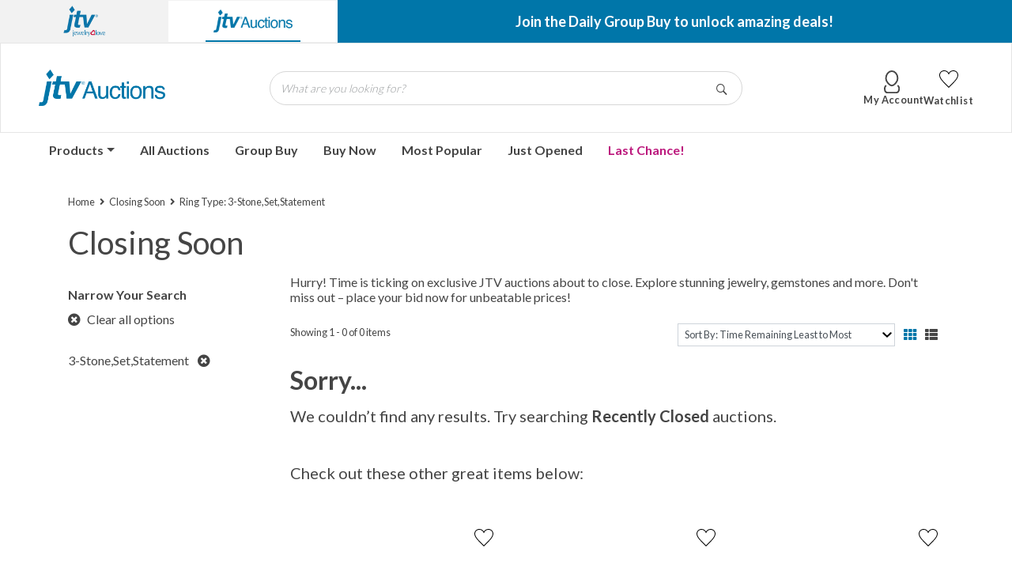

--- FILE ---
content_type: text/html;charset=UTF-8
request_url: https://www.jtvauctions.com/iSynApp/allAuction.action?sid=1102981&rc=12&selectedCatId=24901&sort=timeleft_asc&layout=grid&pgmode1=closingsoon&&&qt%5B0%5D.type=fieldmatch&qt%5B0%5D.name=*&qt%5B0%5D.value1=*&fsList%5B0%5D.strValue1=caf_allcatringtype_s&fsList%5B0%5D.strValue2=3-Stone%2CSet%2CStatement&qMode=open
body_size: 21439
content:


  




  



















































































<!doctype html>

<html lang="en" class="en_US logged-out">

<head>
  <meta http-equiv="X-UA-Compatible" content="IE=Edge,chrome=1" />
      <script>

var pageProps = {};
window.pageName = "";

pageProps.pageName = "";



// Categories, facets, promo groups

var catsList = [];

    catsList.push('allCategories');

pageProps.catsList = catsList;
pageProps.cats = catsList.join('/');

var facetsList = [];
      facetsList.push('3-Stone,Set,Statement');
  
pageProps.facetsList = facetsList;
pageProps.facets = facetsList.join('+');

var promoGroupsList = [];

pageProps.promoGroupsList = promoGroupsList;
pageProps.promoGroups = promoGroupsList.join('+');


              
  // Search results
      pageProps.pageName = 'Closing Soon';
    pageProps.cats = '';
  
  pageName = pageProps.pageName;
  

messages = [];


pageProps.messages = messages;

</script>

<script>

window.dataLayer = window.dataLayer || [];

dataLayer.push ({
  "venueType": "prod",
  "lang": "en_US",
  "pageName": pageProps.pageName,
  "pageId": "allAuction",
  "section": "auction",
  "subsection": "",
  "cats": pageProps.cats,
  "facets": pageProps.facets,
  "promoGroups": pageProps.promoGroups,
  "parameters": pageProps.parameters,
  "query": pageProps.query,
  "messages": pageProps.messages,
  "siteCode": "jtvauc"
});

// Impressions

// "id":"$auction.id",
// "name":"$auction.getTitle($selectedLang, 250)",
// "price":"$auction.currentBid",
// "brand":"Bvlgari",
// "category":"Men/Clothing/T-Shirts",
// "position":0,
// "variant":"Blue",
// "list":"Category page"

  dataLayer.push({
    "ecommerce": {
      "currencyCode":"USD",
      "impressions": [    //the array of products present within the listing
              ]
    }
  });

// ECommerce
// console.log("Here before manage bid")
// // // // // 

</script>





































































 





      <!-- Google Tag Manager -->
  <script>(function(w,d,s,l,i){w[l]=w[l]||[];w[l].push({'gtm.start':
  new Date().getTime(),event:'gtm.js'});var f=d.getElementsByTagName(s)[0],
  j=d.createElement(s),dl=l!='dataLayer'?'&l='+l:'';j.async=true;j.src=
  'https://www.googletagmanager.com/gtm.js?id='+i+dl;f.parentNode.insertBefore(j,f);
  })(window,document,'script','dataLayer','GTM-WTRHXBJ');</script>
  <!-- End Google Tag Manager -->

  
    


		


<script type="text/javascript">
var page_url_val = window.location.href;
var productStr = '';
var productStrRep = productStr.replace(/"/g, '\\"');
//var productStrRepVal = ""+productStrRep+"";
var pageTitleStr = '';
var pageTitleStrRep = pageTitleStr.replace(/"/g, '\\"');
//alert(pageTitleStrRep);
var utag_data = {
     sc_reportsuite:"",
     site_type:"auctions",
     site_name:"JTV Auctions",
     site_section:"quick search",
     site_section_level_2:"Closing Soon",
     content_type:"section landing page",
     page_name:"JTV Auctions:quick search:Closing Soon",
     products:""+productStrRep+"",
     events:"",
     favorite_team:"",
     login_state:"",
     customer_id:"",
     customer_id_type:"",
     page_title:pageTitleStrRep,
     page_url:page_url_val,
     search_results_count:"",
     internal_search_terms:"",
     link_name:"",
     share:""
}
</script>






<script type="text/javascript">
    (function(a,b,c,d){
    a='//tags.tiqcdn.com/utag/jtv/jtvauction/prod/utag.js';
    b=document;c='script';d=b.createElement(c);d.src=a;d.type='text/java'+c;d.async=true;
    a=b.getElementsByTagName(c)[0];a.parentNode.insertBefore(d,a);
    })();
</script>






  <meta charset="UTF-8">
  

	 	 		 		 







<title>All Jewelry Auctions | JTV Auctions</title>
<meta name="title" content="All Jewelry Auctions">
<meta name="description" content="Bid on jewelry, gifts, watches, and jewelry making supplies to find the best prices online from JTV Auctions.">
<meta name="keywords" content="jewelry, watches, gifts">



  <meta name="viewport" content="width=device-width, initial-scale=1.0">

  <link rel="icon" type="image/png" href="https://vafloc01.s3.amazonaws.com/WBStatic/site1102981/dist/img/favicon.png" />

      <meta property="og:title" content="All Jewelry Auctions | JTV Auctions" />

<meta property="og:type" content="website" />

  <meta property="og:image" content="https://vafloc01.s3.amazonaws.com/WBStatic/site1102981/dist/img/logo-main2.png" />

  <meta property="og:url" content="https://www.jtvauctions.com/iSynApp/allAuction.action?sid=1102981&rc=48" />
  
  <link rel="canonical" href="https://www.jtvauctions.com/iSynApp/allAuction.action?sid=1102981&rc=48">

  <meta property="og:description" content="Bid on jewelry, gifts, watches, and jewelry making supplies to find the best prices online from JTV Auctions." />

  <link rel="stylesheet" type="text/css" href="https://vafloc01.s3.amazonaws.com/WBStatic/site1102981/dist/css/style.css?v=04">
    <link rel="stylesheet" href="https://cdnjs.cloudflare.com/ajax/libs/slick-carousel/1.9.0/slick.css" integrity="sha512-wR4oNhLBHf7smjy0K4oqzdWumd+r5/+6QO/vDda76MW5iug4PT7v86FoEkySIJft3XA0Ae6axhIvHrqwm793Nw==" crossorigin="anonymous" referrerpolicy="no-referrer" />
  <link rel="stylesheet" href="https://cdnjs.cloudflare.com/ajax/libs/slick-carousel/1.9.0/slick-theme.min.css" integrity="sha512-17EgCFERpgZKcm0j0fEq1YCJuyAWdz9KUtv1EjVuaOz8pDnh/0nZxmU6BBXwaaxqoi9PQXnRWqlcDB027hgv9A==" crossorigin="anonymous" referrerpolicy="no-referrer" />

  
</head>

	<script type="text/javascript" charset="utf-8">
		var vafBidHistCount = 0;

		// Process auction updates using the json data received from the call
		var jsDefaultProcessAuctionUpdates = function(jsData) {

			if (jsData.jsStatus == "success") {
				if (typeof jsData.auctionUpdateMap!="undefined") {

					var pIdx = 1;
					jQuery.each(jsData.auctionUpdateMap, function(i, auctionRef) {

						var jqBidAmtName = "#" + auctionRef.aucRef + "BidAmt";
						var jqBidCountName = "#" + auctionRef.aucRef + "BidCount";
						var jqAucVersionName = "#" + auctionRef.aucRef + "AucVersion";
						var jqAucClosingMillisRef = "#" + auctionRef.aucRef + "ClosingSec";
						var jqFinalStatusName = "#" + auctionRef.aucRef + "FinalStatus";
						jQuery(jqBidAmtName).html(auctionRef.currentBid.toFixed(2));
						jQuery(jqBidCountName).html(auctionRef.bidCount);
						jQuery(jqFinalStatusName).html(auctionRef.finalizeStatus);
						jsAucEndTimeMillisGMT[jqAucClosingMillisRef] = auctionRef.endTimeMillisGMT;
						jsAucFinalStatus[jqFinalStatusName] = auctionRef.finalizeStatus;
						pIdx = pIdx + 1;

	    			});

	    			jsAucRefMax = pIdx;
				}
	    	}

		}

		function padNum (num) {
			if (num < 10) {
				return "0" + num;
			}
			else {
				return num;
			}
		}

		function secondsToDaysHourMinSec(remSeconds) {
		  var days, hours, minutes, seconds;
		  seconds = remSeconds;
		  minutes = Math.floor(seconds / 60);
		  seconds = seconds % 60;
		  hours = Math.floor(minutes / 60);
		  minutes = minutes % 60;
		  days = Math.floor(hours / 24);
		  hours = hours % 24;
		  return "" + padNum(days) + " days " + padNum(hours) + ":" + padNum(minutes) + ":" + padNum(seconds);
		}

		// Process auction time tick
		var jsDefaultProcessAuctionTick = function(aucClosingSecondRef, aucClosingSecond, aucFinalStatus) {
			if (aucFinalStatus == "Y") {
				jQuery(aucClosingSecondRef).html("Closed");
			}
			else if (aucClosingSecond <= 0) {
				jQuery(aucClosingSecondRef).html("Closing");
			}
			else {
				jQuery(aucClosingSecondRef).html(secondsToDaysHourMinSec(aucClosingSecond));
			}
		}

	</script>

<style>

.groupbuy-flag {
	height:35px;
	width:130px;
	clip-path: polygon(100% 0, 95% 51%, 100% 100%, 0 100%, 0 0);
	background-color: #0076A9;
	display:flex;
	justify-content:center;
	align-items:center;
}

.questionmark-circle {
	position:relative;
	font-size:13px;
}

.questionmark-circle::before {
	content:'';
	position:absolute;
    background: transparent;
    color: #404040;
    border-radius: 50%;
	border:solid 1px;
    width: 17px;
    height: 17px;
	bottom: 0px;
	left: -6px;
}



[data-customTooltip]{
    cursor: pointer;
    position: relative;
}

[data-customTooltip]::before {
	content:'';
	display:none;
    height: 0;
    pointer-events: none;
    position: absolute;
    bottom: 30px;
    width: 0;
    left: calc(50% - 9px);
    border: 9px solid transparent;
    border-top-color: #ffffff;
    border-top-width: 18px;
    border-bottom-width: 0;
    filter: drop-shadow(0px 2px 1px #b7b7b7);
	z-index:2;
}

[data-customTooltip]::after {
    background-color: #fff;
    color: #222;
    font-size:14px;
    padding: 8px 12px;
    height: fit-content;
    width: 355px;
    border-radius: 6px;
    position: absolute;
    text-align: center;
    bottom: 175px;
    left: 10px;
    content: attr(data-customTooltip);
    transform: translate(-50%, 110%);
    transform-origin: top;
    box-shadow: 0 4px 14px 0 rgba(0,0,0,.2), 0 0 0 1px rgba(0,0,0,.05);
	display:none;
  }
    [data-customTooltip]:hover:after, [data-customTooltip]:hover:before {
    display: block;
  }

 .number-input input[type="number"] {
  -webkit-appearance: textfield;
  -moz-appearance: textfield;
  appearance: textfield;
}

.number-input input[type=number]::-webkit-inner-spin-button,
.number-input input[type=number]::-webkit-outer-spin-button {
  -webkit-appearance: none;
}

.number-input {
  border: 1px solid #ddd;
  display: inline-flex;
}

.number-input,
.number-input * {
  box-sizing: border-box;
}

.number-input button {
  outline:none;
  -webkit-appearance: none;
  background-color: transparent;
  border: none;
  align-items: center;
  justify-content: center;
  width: 3rem;
  height: 3rem;
  cursor: pointer;
  margin: 0;
  position: relative;
}

.number-input button:after {
  display: inline-block;
  position: absolute;
  font-family: "Font Awesome 5 Free"; 
  font-weight: 900;
}


.number-input button.minus:after {
  content: '\f068';
  transform: translate(-50%, -50%);
}


.number-input input[type=number] {
  font-family: sans-serif;
  max-width: 5rem;
  padding: .5rem;
  border: solid #ddd;
  border-width: 0 2px;
  font-size: 1rem;
  height: 3rem;
  font-weight: bold;
  text-align: center;
}
</style>


	


	 








<body id="allAuction" class="auctions ">

	  <!-- Google Tag Manager (noscript) -->
  <noscript><iframe src="https://www.googletagmanager.com/ns.html?id=GTM-WTRHXBJ"
  height="0" width="0" style="display:none;visibility:hidden"></iframe></noscript>
  <!-- End Google Tag Manager (noscript) -->


	<style>



.nav-item {
	cursor:pointer;
}


.colorPurple {
	color:#bc197d
}



/* Initially hide the dropdown-menu */
.dropdown-menu {
  display: none;
  max-height: 500px;
    overflow-y: auto;
}

.nav-link-mobile {
	font-size: 20px !important;
	text-transform: capitalize !important;
	justify-content: start !important;
	gap:20px;
}

.menu-icon-plus {
	display: inline-block;
	color: #0076A9;
}
.menu-icon-minus {
	display:none;
	color: #0076A9;
}



@media (min-width: 992px) {
	.navigation-and-search {
		padding-right: 0; 
		margin-right: 0;
		padding-left: 0px;
	}
	.middle-header-container {
	border: 1px solid rgba(0, 0, 0, 0.1);
	}

	.middle-header-container .container {
		max-width:95%; 
		padding-top: 1rem;
		padding-bottom: 1rem;
	}

	/* Show the dropdown-menu when the parent is hovered */
.nav-item.dropdown:hover .dropdown-menu {
  display: flex;
}

.nav-item.dropdown .dropdown-menu.show {
  display: flex;
}


.navbar-nav {
	z-index: 11;
}

.top-header-container {
	padding-right: 0;
    margin-right: 0;
    margin-left: 0;
}

}

@media (max-width: 991px) {
	.promoBanner, .promoBanner2 {
		font-size: 0.875rem;
	}
	.middle-header-container .container {
		padding-bottom: 0rem;
	}
	.close-mobile-menu {
		position: absolute;
    	top: 15px;
    	right: 30px;
    	width: 28px;
    	height: 28px;
    	font-size: 16px;
   	 	color: #484848;
	}

	.nav-item-mobile {
		width: 80%;
	}
	.nav-item-mobile .dropdown-menu .dropdown-item {
		background-color: transparent !important;
		border-top: none;
		font-weight: 700;
	}
}


</style>

<header class="main-header" style="position: sticky; top: 0; z-index: 10; border-bottom: none;">

	<div class="top-header-container row align-items-center" style="background-color:#f2f2f2">

		<div class="main-jtv-logo col-2 d-lg-flex d-none justify-content-center">
			<a href="https://www.jtv.com/">
				<img srcset="https://images.jtv.com/media/jtv-site/resources/images/logo-blue.png 1x, https://images.jtv.com/media/jtv-site/resources/images/logo-blue@2x.png 2x" src="https://images.jtv.com/media/jtv-site/resources/images/logo-blue.png" alt="JTV Logo" loading="lazy" style="width: 60px;">
			</a>
		</div>
		<div class="jtv-auctions-logo col-2 d-lg-flex d-none justify-content-center" style="background-color: #ffffff;">
			<a href="/" style="border-bottom: solid 2px #0076A9;padding: 10px;">
				<img srcset="" id="siteLogo" src="https://vafloc01.s3.amazonaws.com/WBStatic/site1102960/dist/img/logo-main2.png" alt="Go to jtvauctions.com homepage" style="width:100px;">
			</a>
		</div>




	
		
	
	
		
			
			
			
			
			
		 	
		
			
			
			
			
			
		 	
		 	
		 	
		 	
		 	
		 	
		 	
		 	
		 	

		<div class="index-carousel hero col-lg-8 col-12" style="background-color:#0076A9;padding-bottom: 2px;padding-top: 2px;">
			<div class="carousel slide" data-ride="carousel">
				<div class="carousel-inner" style="height: 50px;">
																	<div class="carousel-item active h-100">
						<div class="h-100 d-flex justify-content-center align-items-center carousel-link index-carousel-link">
																								<span><a style="color: #ffffff;" href="https://www.jtvauctions.com/iSynApp/allProductOffer.action?sid=1102981" class="promoBanner text-center">Join the Daily Group Buy to unlock amazing deals!</a></span>
																					</div>
					</div>
													<div class="carousel-item  h-100">
						<div class="h-100 d-flex justify-content-center align-items-center carousel-link index-carousel-link">
																								<span style="color:#ffffff;"  class="promoBanner2 text-center">$2.99 shipping per item won!</span>
																					</div>
					</div>
											</div>
		</div>
	</div>
	</div>

	<div class="middle-header-container">
		<div class="container">
			<div class="row flex-nowrap justify-content-between">

				<div class="branding col-xs-4 col-sm-4 col-md-4 col-lg-3 d-flex justify-content-start">
					<div class="mobile-triggers d-flex d-lg-none align-items-center mr-1 mr-sm-2">
	<button class="navbar-toggler" type="button" data-toggle="collapse" data-target="#navbarSupportedContent" aria-controls="navbarSupportedContent" aria-expanded="false" aria-label="Toggle navigation">
	  		<span class="navbar-toggler-icon d-flex align-items-end"><img src="https://vafloc01.s3.amazonaws.com/WBStatic/site1102981/dist/img/icon-hamburger.svg" alt="hamburger menu"></span>
	</button>
</div>


					
<a href="/iSynApp/showHomePage.action?sid=1102981">
  <div class="branding-logo d-flex align-items-center">
    <img src="https://vafloc01.s3.amazonaws.com/WBStatic/site1102981/dist/img/logo-main2.png" alt="JTV Auctions">
      </div>
</a>
				</div>

				<div  class="utility d-lg-flex d-none col-xs-5 col-sm-5 col-md-4 col-lg-6 justify-content-center align-items-center p-0">
					

<div style="display: none;" id="search_type" value="$searchType"></div>

<form class="site-search" action="/iSynApp/allAuction.action" method="get">
  <input type="hidden" name="sid" value="1102981" />
  <input type="hidden" name="noSiteFilter" value="Y" />
  <input type="hidden" name="selectedCatId" value="" />
  <input type="hidden" name="rc" value="48" />
  <input type="hidden" name="sort" value="timeleft_asc" />
  <input type="hidden" name="queryfield" value="title" />
  <input type="hidden" name="pgmode1" value="search" />
    <label class="sr-only" for="search-query-0">What are you looking for?</label>

  <div>
    <div class="input-group">
      <input class="form-control form-control-sm search-input" id="search-query-0" type="search" name="query" placeholder="What are you looking for?">
      <div class="input-group-append">
        <button class="form-control form-control-sm" type="submit"><img class='icon' src='/WBStatic/site1102981/dist/img/icon-search.svg' alt='search'/><span class="sr-only">Go</span></button>
      </div>
    </div>
  </div>
  
                
</form>

				</div>

				<div style="gap:25px;" class="utility col-xs-3 col-sm-3 col-md-4 col-lg-3 d-flex justify-content-end align-items-center">
				



<div class="d-none d-sm-block dropdown account-dropdown">

		<a href="#" data-toggle="dropdown" id="account-dropdown">
		<div class="d-flex flex-column justify-content-center align-items-center">
			<div>
				<img class='icon' src='/WBStatic/site1102981/dist/img/icon-jtv-account.svg' alt='user icon'/>
			</div>
			<div class="d-flex align-items-center justify-content-center account-info">
																								<p class="user-account">My Account</p>
			</div>
		</div>
	</a>

		<div class="dropdown-menu dropdown-menu-right p-4" data-group="language">
					<h4 class="dropdown-item dropdown-greeting mb-3">Hello, Guest!</h4>
		
		<div class="account-section mt-2 pt-2">
			<div class="d-flex align-items-center menu-heading">
					<img class='icon' src='/WBStatic/site1102981/dist/img/icon-jtv-account.svg' alt='user icon'/>
					<p class="user-account-info">My Account</p>
			</div>
							<a href="https://account.jtv.com/auth/realms/jtv/protocol/openid-connect/registrations?response_type=code&amp;scope=openid+offline_access+email+profile&amp;client_id=jtv-auctions&state=239lZVFL_Hzczi57J6tplPrbqolU91LC&redirect_uri=https%3A%2F%2Fwww.jtvauctions.com%2FiSynApp%2FshowHomePage.action%3Fsid%3D1102981%26ssoAttempt%3DY" class="dropdown-item language-link">Create a JTV Auctions Account</a>
										<a aria-hidden = "true" href="/iSynApp/appUserLogin!input.action?sid=1102981"  class="dropdown-item language-link">Sign In</a>
					</div>

			</div>

</div>


<div class="d-block d-sm-none dropdown account-dropdown p-0">

		<a style="height:47px;" href="#" class="d-flex flex-column align-items-center account-mobile justify-content-between" data-toggle="dropdown" id="account-dropdown">
		<img class='icon' src='/WBStatic/site1102981/dist/img/icon-jtv-account.svg' alt='user icon'/>
		<p class="user-account text-center font-weight-bold">Account</p>
	</a>

		<div class="dropdown-menu dropdown-menu-right p-4" data-group="language">
					<h4 class="dropdown-item dropdown-greeting mb-3">Hello, Guest!</h4>
		
		<div class="account-section mt-2 pt-2">
			<div class="d-flex align-items-center menu-heading">
					<img class='icon' src='/WBStatic/site1102981/dist/img/icon-jtv-account.svg' alt='user icon'/>
					<p class="user-account-info">My Account</p>
			</div>
							<a href="https://account.jtv.com/auth/realms/jtv/protocol/openid-connect/registrations?response_type=code&amp;scope=openid+offline_access+email+profile&amp;client_id=jtv-auctions&state=239lZVFL_Hzczi57J6tplPrbqolU91LC&redirect_uri=https%3A%2F%2Fwww.jtvauctions.com%2FiSynApp%2FshowHomePage.action%3Fsid%3D1102981%26ssoAttempt%3DY" class="dropdown-item language-link">Create a JTV Auctions Account</a>
										<a aria-hidden = "true" href="/iSynApp/appUserLogin!input.action?sid=1102981"  class="dropdown-item language-link">Sign In</a>
					</div>


		<div class="account-section mt-2 pt-2">
			<div class="d-flex menu-heading">
					<i class="fas fa-chart-line icon"></i>
					<p class="user-account-info">My Activity</p>
			</div>
														<a aria-hidden = "true" href=""  class="dropdown-item language-link">Customer Service</a>
		</div>
	</div>

</div>







	


					<a href="/iSynApp/appUserFavorite!showFavoriteList.action?sid=1102981&relType=auction&iSynRetUrl=appUserFavorite!showFavoriteList.action?relType=auction&rc=96" style="height:47px;" class="d-flex justify-content-between align-items-center flex-column">
						<svg width="24" height="24" xmlns="http://www.w3.org/2000/svg" fill-rule="evenodd" clip-rule="evenodd"><path d="M12 21.593c-5.63-5.539-11-10.297-11-14.402 0-3.791 3.068-5.191 5.281-5.191 1.312 0 4.151.501 5.719 4.457 1.59-3.968 4.464-4.447 5.726-4.447 2.54 0 5.274 1.621 5.274 5.181 0 4.069-5.136 8.625-11 14.402m5.726-20.583c-2.203 0-4.446 1.042-5.726 3.238-1.285-2.206-3.522-3.248-5.719-3.248-3.183 0-6.281 2.187-6.281 6.191 0 4.661 5.571 9.429 12 15.809 6.43-6.38 12-11.148 12-15.809 0-4.011-3.095-6.181-6.274-6.181"/></svg>					
						<p class="user-account">Watchlist</p>
					</a>
				</div>
			</div>
		</div>
	</div>


	




	<div style="max-width: 97%;" class="container navigation-and-search">

		<div  class="utility d-lg-none d-flex justify-content-center align-items-center p-0">
			

<div style="display: none;" id="search_type" value="$searchType"></div>

<form class="site-search" action="/iSynApp/allAuction.action" method="get">
  <input type="hidden" name="sid" value="1102981" />
  <input type="hidden" name="noSiteFilter" value="Y" />
  <input type="hidden" name="selectedCatId" value="24901" />
  <input type="hidden" name="rc" value="48" />
  <input type="hidden" name="sort" value="timeleft_asc" />
  <input type="hidden" name="queryfield" value="title" />
  <input type="hidden" name="pgmode1" value="search" />
    <label class="sr-only" for="search-query-1">What are you looking for?</label>

  <div>
    <div class="input-group">
      <input class="form-control form-control-sm search-input" id="search-query-1" type="search" name="query" placeholder="What are you looking for?">
      <div class="input-group-append">
        <button class="form-control form-control-sm" type="submit"><img class='icon' src='/WBStatic/site1102981/dist/img/icon-search.svg' alt='search'/><span class="sr-only">Go</span></button>
      </div>
    </div>
  </div>
  
                
</form>

		</div>

			<div class="d-lg-flex align-items-center d-none">
				<nav style="" class="col-12"  id="main_nav">
      				<ul class="list-unstyled d-flex align-items-center mb-0" style="gap: 40px;">
          				<li class="dropdown nav-item">
							<a class="font-weight-bold nav-link dropdown-toggle" data-toggle="dropdown" aria-haspopup="true" aria-expanded="false">Products</a>
		             
        

							<div class="dropdown-menu">
								<div>
    								<p class="font-weight-bold h5" style="padding: 0.25rem 1.5rem;">Jewelry</p>
									                                			
									            							            							              								                              																																																																																																																																																																																																																																																																																																																																																																																																																																																																																																								              							            							            																	
          							            							            							              								                              																													<a class="dropdown-item" href="/iSynApp/allAuction.action?sid=1102981&rc=48&selectedCatId=25612&sort=bidcount_desc&pgmode1=catpage&fsList[0].strValue1=caf_allcatringtype_s&fsList[0].strValue2=3-Stone%2CSet%2CStatement">Bracelets</a>
																																																																																																																																																																																																																																																																																																																																																																																																																																																																																																			              							            							            																	
          							            							            							              								                              																																																																																																																																																																																																																																																																																																																																																																																																																																																																																																								              							            							            																	
          							            							            							              								                              																																																				<a class="dropdown-item" href="/iSynApp/allAuction.action?sid=1102981&rc=48&selectedCatId=25578&sort=bidcount_desc&pgmode1=catpage&fsList[0].strValue1=caf_allcatringtype_s&fsList[0].strValue2=3-Stone%2CSet%2CStatement">Earrings</a>
																																																																																																																																																																																																																																																																																																																																																																																																																																																																												              							            							            																	
          							            							            							              								                              																																																																																																																																																																																																																																																																																																																																																																																																																																																																																																								              							            							            																	
          							            							            							              								                              																																																																																																																																																																																																																																																																																																																																																																																																																																																																																																								              							            							            																	
          							            							            							              								                              																																																																																																																																																																																																																																																																																																																																																																																																																																																																																																								              							            							            																	
          							            							            							              								                              																																																																																																																																																																																																																																																																																																																																																																																																																																																																																																								              							            							            																	
          							            							            							              								                              																																																																											<a class="dropdown-item" href="/iSynApp/allAuction.action?sid=1102981&rc=48&selectedCatId=25606&sort=bidcount_desc&pgmode1=catpage&fsList[0].strValue1=caf_allcatringtype_s&fsList[0].strValue2=3-Stone%2CSet%2CStatement">Jewelry Making</a>
																																																																																																																																																																																																																																																																																																																																																																																																																																																					              							            							            																	
          							            							            							              								                              																																																																																																		<a class="dropdown-item" href="/iSynApp/allAuction.action?sid=1102981&rc=48&selectedCatId=25579&sort=bidcount_desc&pgmode1=catpage&fsList[0].strValue1=caf_allcatringtype_s&fsList[0].strValue2=3-Stone%2CSet%2CStatement">Necklaces</a>
																																																																																																																																																																																																																																																																																																																																																																																																																														              							            							            																	
          							            							            							              								                              																																																																																																																																																																																																																																																																																																																																																																																																																																																																																																								              							            							            																	
          							            							            							              								                              																																																																																																																									<a class="dropdown-item" href="/iSynApp/allAuction.action?sid=1102981&rc=48&selectedCatId=25611&sort=bidcount_desc&pgmode1=catpage&fsList[0].strValue1=caf_allcatringtype_s&fsList[0].strValue2=3-Stone%2CSet%2CStatement">Pendants</a>
																																																																																																																																																																																																																																																																																																																																																																																																							              							            							            																	
          							            							            							              								                              																																																																																																																																																																																																																																																																																																																																																																																																																																																																																																								              							            							            																	
          							            							            							              								                              																																																																																																																																																<a class="dropdown-item" href="/iSynApp/allAuction.action?sid=1102981&rc=48&selectedCatId=25610&sort=bidcount_desc&pgmode1=catpage&fsList[0].strValue1=caf_allcatringtype_s&fsList[0].strValue2=3-Stone%2CSet%2CStatement">Rings</a>
																																																																																																																																																																																																																																																																																																																																																																																              							            							            																	
          							            							            							              								                              																																																																																																																																																																																																																																																																																																																																																																																																																																																																																																								              							            							            																	
          							            							            							              								                              																																																																																																																																																																																																																																																																																																																																																																																																																																																																																																								              							            							            																	
          							            							            							              								                              																																																																																																																																																																																																																																																																																																																																																																																																																																																																																																								              							            							            																	
          							            							            							              								                              																																																																																																																																																																																																																																																																																																																																																																																																																																																																																																								              							            							            																	
          							 								</div>
								<div>
										            							            							              																		              							            							            							          								            							            							              																		              							            							            							          								            							            							              																		              							            							            							          								            							            							              																		              							            							            							          								            							            							              																													<p style="padding: 0.25rem 1.5rem;">
												<a style="color:black; text-decoration:none !important;" class="font-weight-bold h5"  class="" href="/iSynApp/allAuction.action?sid=1102981&rc=48&selectedCatId=25575&sort=bidcount_desc&pgmode1=catpage&fsList[0].strValue1=caf_allcatringtype_s&fsList[0].strValue2=3-Stone%2CSet%2CStatement">Gemstone</a>
											</p>
											              							            							            							          								            							            							              																		              							            							            							          								            							            							              																		              							            							            							          								            							            							              																		              							            							            							          								            							            							              																		              							            							            							          								            							            							              																		              							            							            							          								            							            							              																		              							            							            							          								            							            							              																		              							            							            							          								            							            							              																		              							            							            							          								            							            							              																		              							            							            							          								            							            							              																		              							            							            							          								            							            							              																		              							            							            							          								            							            							              																		              							            							            							          								            							            							              																		              							            							            							          								 






    								<p class="font-weight-bold h5 mt-3" style="padding: 0.25rem 1.5rem;">Accessories</p>
										            							            							                              																              																				              																				              																				              																				              																				              																				              																				              																				              																				              																				              																				              																				              																				              																				              																				              																				              																				              																				              																				              																				              																		
            							            							          								            							            							                              																              																				              																				              																				              																				              																				              																				              																				              																				              																				              																				              																				              																				              																				              																				              																				              																				              																				              																				              																				              																				              																		
            							            							          								            							            							                              																              																				              																				              																				              																				              																				              																				              																				              																				              																				              																				              																				              																				              																				              																				              																				              																				              																				              																				              																				              																				              																		
            							            							          								            							            							                              																              																				              																				              																				              																				              																				              																				              																				              																				              																				              																				              																				              																				              																				              																				              																				              																				              																				              																				              																				              																				              																		
            							            							          								            							            							                              																              																				              																				              																				              																				              																				              																				              																				              																				              																				              																				              																				              																				              																				              																				              																				              																				              																				              																				              																				              																				              																		
            							            							          								            							            							                              																              																				              																				              																				              																				              																				              																				              																				              																				              																				              																				              																				              																				              																				              																				              																				              																				              																				              																				              																				              																				              																		
            							            							          								            							            							                              																              																				              																				              																				              																				              																				              																				              																				              																				              																				              																				              																				              																				              																				              																				              																				              																				              																				              																				              																				              																				              																		
            							            							          								            							            							                              																              																				              																				              																				              																				              																				              																				              																				              																				              																				              																				              																				              																				              																				              																				              																				              																				              																				              																				              																				              																				              																		
            							            							          								            							            							                              																              																				              																				              																				              																				              																				              																				              																				              																				              																				              																				              																				              																				              																				              																				              																				              																				              																				              																				              																				              																				              																		
            							            							          								            							            							                              																              																				              																				              																				              																				              																				              																				              																				              																				              																				              																				              																				              																				              																				              																				              																				              																				              																				              																				              																				              																				              																		
            							            							          								            							            							                              																              																				              																				              																				              																				              																				              																				              																				              																				              																				              																				              																				              																				              																				              																				              																				              																				              																				              																				              																				              																				              																		
            							            							          								            							            							                              																              																				              																				              																				              																				              																				              																				              																				              																				              																				              																				              																				              																				              																				              																				              																				              																				              																				              																				              																				              																				              																		
            							            							          								            							            							                              																              																				              																				              																				              																				              																				              																				              																				              																				              																				              																				              																				              																				              																				              																				              																				              																				              																				              																				              																				              																				              																		
            							            							          								            							            							                              																              																				              																				              																				              																				              																				              																				              																				              																				              																				              																				              																				              																				              																				              																				              																				              																				              																				              																				              																				              																				              																		
            							            							          								            							            							                              																              																				              																				              																				              																				              																				              																				              																				              																				              																				              																				              																				              																				              																				              																				              																				              																				              																				              																				              																				              																				              																		
            							            							          								            							            							                              																              																				                                			
													<a class="dropdown-item" href="/iSynApp/allAuction.action?sid=1102981&rc=48&selectedCatId=25613&sort=bidcount_desc&pgmode1=catpage&fsList[0].strValue1=caf_allcatringtype_s&fsList[0].strValue2=3-Stone%2CSet%2CStatement">Watches</a>
												              																				              																				              																				              																				              																				              																				              																				              																				              																				              																				              																				              																				              																				              																				              																				              																				              																				              																				              																				              																		
            							            							          								            							            							                              																                                			
													<a class="dropdown-item" href="/iSynApp/allAuction.action?sid=1102981&rc=48&selectedCatId=28220&sort=bidcount_desc&pgmode1=catpage&fsList[0].strValue1=caf_allcatringtype_s&fsList[0].strValue2=3-Stone%2CSet%2CStatement">Sunglasses</a>
												              																				              																				              																				              																				              																				              																				              																				              																				              																				              																				              																				              																				              																				              																				              																				              																				              																				              																				              																				              																				              																		
            							            							          								            							            							                              																              																				              																				              																				              																				              																				              																				              																				              																				              																				              																				              																				              																				              																				              																				              																				              																				              																				              																				              																				              																				              																		
            							            							          								 

									<a href="/iSynApp/allAuction.action?sid=1102981" class="font-weight-bold h5 mt-3 d-block" style="padding: 0.25rem 1.5rem;">Shop All</a>
								</div>
    						</div>
							
						</li>
           				<li class="nav-item">
												<a aria-hidden = "true" href="/iSynApp/allAuction.action?sid=1102981&rc=48"  class="font-weight-bold nav-link">All Auctions</a>
						</li>
						<li class="nav-item">
												<a aria-hidden = "true" href="/iSynApp/allProductOffer.action?sid=1102981"  class="font-weight-bold nav-link">Group Buy</a>
						</li>
						<li class="nav-item">
						 					<a aria-hidden = "true" href="/iSynApp/allAuction.action?rc=48&sid=1102981&pgmode1=binitems&sort=binamt_desc&binAllowedList[0]=binonly&binAllowedList[1]=bidorbin"  class="font-weight-bold nav-link">Buy Now</a>
						</li>
           				<li class="nav-item"> 
												<a aria-hidden = "true" href="/iSynApp/allAuction.action?rc=48&sid=1102981&pgmode1=hotitems&sort=bidcount_desc"  class="font-weight-bold nav-link">Most Popular</a>
						</li>
           				<li class="nav-item">
    											<a aria-hidden = "true" href="/iSynApp/allAuction.action?rc=48&sid=1102981&pgmode1=justopened&sort=timeleft_desc"  class="font-weight-bold nav-link">Just Opened</a>
						</li>
    					<li class="nav-item">
												<a aria-hidden = "true" href="/iSynApp/allAuction.action?rc=48&sid=1102981&pgmode1=closingsoon&sort=timeleft_asc"  class="font-weight-bold nav-link colorPurple">Last Chance!</a>
						</li>
      				</ul>
  				</nav>
		

	
			</div>

		</div>
	</div>



	

	







<nav class="main-nav navbar p-0" style="top: 120px; width: 80%;">

  <div class="collapse navbar-collapse position-relative" id="navbarSupportedContent">

 <span class="navbar-toggler toggler-example close-mobile-menu" data-toggle="collapse" data-target="#navbarSupportedContent">
 <svg xmlns="http://www.w3.org/2000/svg" width="24" height="24" viewBox="0 0 24 24" fill="none">
<g clip-path="url(#clip0_10_692)">
<path d="M14.59 8L12 10.59L9.41 8L8 9.41L10.59 12L8 14.59L9.41 16L12 13.41L14.59 16L16 14.59L13.41 12L16 9.41L14.59 8ZM12 2C10.0222 2 8.08879 2.58649 6.4443 3.68531C4.79981 4.78412 3.51809 6.34591 2.76121 8.17317C2.00433 10.0004 1.8063 12.0111 2.19215 13.9509C2.578 15.8907 3.53041 17.6725 4.92894 19.0711C6.32746 20.4696 8.10929 21.422 10.0491 21.8079C11.9889 22.1937 13.9996 21.9957 15.8268 21.2388C17.6541 20.4819 19.2159 19.2002 20.3147 17.5557C21.4135 15.9112 22 13.9778 22 12C22.0012 10.6865 21.7433 9.38556 21.2412 8.17177C20.7391 6.95798 20.0025 5.85512 19.0737 4.9263C18.1449 3.99747 17.042 3.26093 15.8282 2.7588C14.6144 2.25667 13.3136 1.99882 12 2ZM12 20C10.4178 20 8.87104 19.5308 7.55544 18.6518C6.23985 17.7727 5.21447 16.5233 4.60897 15.0615C4.00347 13.5997 3.84504 11.9911 4.15372 10.4393C4.4624 8.88743 5.22433 7.46197 6.34315 6.34315C7.46197 5.22433 8.88743 4.4624 10.4393 4.15372C11.9911 3.84504 13.5997 4.00347 15.0615 4.60897C16.5233 5.21447 17.7727 6.23985 18.6518 7.55544C19.5308 8.87104 20 10.4178 20 12C19.9971 14.1208 19.1533 16.154 17.6536 17.6536C16.154 19.1533 14.1208 19.9971 12 20Z" fill="#333333"/>
</g>
<defs>
<clipPath id="clip0_10_692">
<rect width="24" height="24" fill="white"/>
</clipPath>
</defs>
</svg>
 
 </span>
    <ul class="navbar-nav">
    <li class="nav-item nav-item-mobile dropdown" style="border:none !important " >
        <a class="nav-link nav-link-mobile font-weight-bold dropdown-toggle" href="#" id="dropdown-quick-search" role="button" data-toggle="dropdown" aria-haspopup="true" aria-expanded="false">Products
                <span style="justify-content-center align-items-center d-flex"><span class="menu-icon-plus"><svg xmlns="http://www.w3.org/2000/svg" width="24" height="24" viewBox="0 0 24 24" fill="none">
<g clip-path="url(#clip0_10_698)">
<path d="M16.59 8.59003L12 13.17L7.41 8.59003L6 10L12 16L18 10L16.59 8.59003Z" fill="#0076A9"/>
</g>
<defs>
<clipPath id="clip0_10_698">
<rect width="24" height="24" fill="white"/>
</clipPath>
</defs>
</svg></span>
        
      <span class="menu-icon-minus">
<svg xmlns="http://www.w3.org/2000/svg" width="24" height="24" viewBox="0 0 24 24" fill="none" style="transform: scaleY(-1);">
  <g clip-path="url(#clip0_10_698)">
    <path d="M16.59 8.59003L12 13.17L7.41 8.59003L6 10L12 16L18 10L16.59 8.59003Z" fill="#0076A9"/>
  </g>
  <defs>
    <clipPath id="clip0_10_698">
      <rect width="24" height="24" fill="white"/>
    </clipPath>
  </defs>
</svg>



      </span>  
</span>
        
       
        </a>
        
        <div class="dropdown-menu" aria-labelledby="dropdown-quick-search">
          <div>
            <p class="font-weight-bold h5" style="padding: 10px 20px;">Jewelry</p>
								
									            							            							              							                                      				                                        
                                        											                                                        
                                        											                                                        
                                        											                                                        
                                        											                                                        
                                        											                                                        
                                        											                                                        
                                        											                                                        
                                        											                                                        
                                        											                                                        
                                        											                                                        
                                        											                                                        
                                        											                                                        
                                        											                                                        
                                        											                                                        
                                        											                                                        
                                        											                                                        
                                        											                                                        
                                        											                                                        
                                        											                                                        
                                        											                                                        
                                        											                                                                							            							          							            							            							              							                                      				                                        
                                        												                <a class="dropdown-item" href="/iSynApp/allAuction.action?sid=1102981&rc=48&selectedCatId=25612&sort=bidcount_desc&pgmode1=catpage&fsList[0].strValue1=caf_allcatringtype_s&fsList[0].strValue2=3-Stone%2CSet%2CStatement">Bracelets</a>
                                        											                                                        
                                        											                                                        
                                        											                                                        
                                        											                                                        
                                        											                                                        
                                        											                                                        
                                        											                                                        
                                        											                                                        
                                        											                                                        
                                        											                                                        
                                        											                                                        
                                        											                                                        
                                        											                                                        
                                        											                                                        
                                        											                                                        
                                        											                                                        
                                        											                                                        
                                        											                                                        
                                        											                                                        
                                        											                                                        
                                        											                                                                							            							          							            							            							              							                                      				                                        
                                        											                                                        
                                        											                                                        
                                        											                                                        
                                        											                                                        
                                        											                                                        
                                        											                                                        
                                        											                                                        
                                        											                                                        
                                        											                                                        
                                        											                                                        
                                        											                                                        
                                        											                                                        
                                        											                                                        
                                        											                                                        
                                        											                                                        
                                        											                                                        
                                        											                                                        
                                        											                                                        
                                        											                                                        
                                        											                                                        
                                        											                                                                							            							          							            							            							              							                                      				                                        
                                        											                                                        
                                        												                <a class="dropdown-item" href="/iSynApp/allAuction.action?sid=1102981&rc=48&selectedCatId=25578&sort=bidcount_desc&pgmode1=catpage&fsList[0].strValue1=caf_allcatringtype_s&fsList[0].strValue2=3-Stone%2CSet%2CStatement">Earrings</a>
                                        											                                                        
                                        											                                                        
                                        											                                                        
                                        											                                                        
                                        											                                                        
                                        											                                                        
                                        											                                                        
                                        											                                                        
                                        											                                                        
                                        											                                                        
                                        											                                                        
                                        											                                                        
                                        											                                                        
                                        											                                                        
                                        											                                                        
                                        											                                                        
                                        											                                                        
                                        											                                                        
                                        											                                                        
                                        											                                                                							            							          							            							            							              							                                      				                                        
                                        											                                                        
                                        											                                                        
                                        											                                                        
                                        											                                                        
                                        											                                                        
                                        											                                                        
                                        											                                                        
                                        											                                                        
                                        											                                                        
                                        											                                                        
                                        											                                                        
                                        											                                                        
                                        											                                                        
                                        											                                                        
                                        											                                                        
                                        											                                                        
                                        											                                                        
                                        											                                                        
                                        											                                                        
                                        											                                                        
                                        											                                                                							            							          							            							            							              							                                      				                                        
                                        											                                                        
                                        											                                                        
                                        											                                                        
                                        											                                                        
                                        											                                                        
                                        											                                                        
                                        											                                                        
                                        											                                                        
                                        											                                                        
                                        											                                                        
                                        											                                                        
                                        											                                                        
                                        											                                                        
                                        											                                                        
                                        											                                                        
                                        											                                                        
                                        											                                                        
                                        											                                                        
                                        											                                                        
                                        											                                                        
                                        											                                                                							            							          							            							            							              							                                      				                                        
                                        											                                                        
                                        											                                                        
                                        											                                                        
                                        											                                                        
                                        											                                                        
                                        											                                                        
                                        											                                                        
                                        											                                                        
                                        											                                                        
                                        											                                                        
                                        											                                                        
                                        											                                                        
                                        											                                                        
                                        											                                                        
                                        											                                                        
                                        											                                                        
                                        											                                                        
                                        											                                                        
                                        											                                                        
                                        											                                                        
                                        											                                                                							            							          							            							            							              							                                      				                                        
                                        											                                                        
                                        											                                                        
                                        											                                                        
                                        											                                                        
                                        											                                                        
                                        											                                                        
                                        											                                                        
                                        											                                                        
                                        											                                                        
                                        											                                                        
                                        											                                                        
                                        											                                                        
                                        											                                                        
                                        											                                                        
                                        											                                                        
                                        											                                                        
                                        											                                                        
                                        											                                                        
                                        											                                                        
                                        											                                                        
                                        											                                                                							            							          							            							            							              							                                      				                                        
                                        											                                                        
                                        											                                                        
                                        												                <a class="dropdown-item" href="/iSynApp/allAuction.action?sid=1102981&rc=48&selectedCatId=25606&sort=bidcount_desc&pgmode1=catpage&fsList[0].strValue1=caf_allcatringtype_s&fsList[0].strValue2=3-Stone%2CSet%2CStatement">Jewelry Making</a>
                                        											                                                        
                                        											                                                        
                                        											                                                        
                                        											                                                        
                                        											                                                        
                                        											                                                        
                                        											                                                        
                                        											                                                        
                                        											                                                        
                                        											                                                        
                                        											                                                        
                                        											                                                        
                                        											                                                        
                                        											                                                        
                                        											                                                        
                                        											                                                        
                                        											                                                        
                                        											                                                        
                                        											                                                                							            							          							            							            							              							                                      				                                        
                                        											                                                        
                                        											                                                        
                                        											                                                        
                                        												                <a class="dropdown-item" href="/iSynApp/allAuction.action?sid=1102981&rc=48&selectedCatId=25579&sort=bidcount_desc&pgmode1=catpage&fsList[0].strValue1=caf_allcatringtype_s&fsList[0].strValue2=3-Stone%2CSet%2CStatement">Necklaces</a>
                                        											                                                        
                                        											                                                        
                                        											                                                        
                                        											                                                        
                                        											                                                        
                                        											                                                        
                                        											                                                        
                                        											                                                        
                                        											                                                        
                                        											                                                        
                                        											                                                        
                                        											                                                        
                                        											                                                        
                                        											                                                        
                                        											                                                        
                                        											                                                        
                                        											                                                        
                                        											                                                                							            							          							            							            							              							                                      				                                        
                                        											                                                        
                                        											                                                        
                                        											                                                        
                                        											                                                        
                                        											                                                        
                                        											                                                        
                                        											                                                        
                                        											                                                        
                                        											                                                        
                                        											                                                        
                                        											                                                        
                                        											                                                        
                                        											                                                        
                                        											                                                        
                                        											                                                        
                                        											                                                        
                                        											                                                        
                                        											                                                        
                                        											                                                        
                                        											                                                        
                                        											                                                                							            							          							            							            							              							                                      				                                        
                                        											                                                        
                                        											                                                        
                                        											                                                        
                                        											                                                        
                                        												                <a class="dropdown-item" href="/iSynApp/allAuction.action?sid=1102981&rc=48&selectedCatId=25611&sort=bidcount_desc&pgmode1=catpage&fsList[0].strValue1=caf_allcatringtype_s&fsList[0].strValue2=3-Stone%2CSet%2CStatement">Pendants</a>
                                        											                                                        
                                        											                                                        
                                        											                                                        
                                        											                                                        
                                        											                                                        
                                        											                                                        
                                        											                                                        
                                        											                                                        
                                        											                                                        
                                        											                                                        
                                        											                                                        
                                        											                                                        
                                        											                                                        
                                        											                                                        
                                        											                                                        
                                        											                                                        
                                        											                                                                							            							          							            							            							              							                                      				                                        
                                        											                                                        
                                        											                                                        
                                        											                                                        
                                        											                                                        
                                        											                                                        
                                        											                                                        
                                        											                                                        
                                        											                                                        
                                        											                                                        
                                        											                                                        
                                        											                                                        
                                        											                                                        
                                        											                                                        
                                        											                                                        
                                        											                                                        
                                        											                                                        
                                        											                                                        
                                        											                                                        
                                        											                                                        
                                        											                                                        
                                        											                                                                							            							          							            							            							              							                                      				                                        
                                        											                                                        
                                        											                                                        
                                        											                                                        
                                        											                                                        
                                        											                                                        
                                        												                <a class="dropdown-item" href="/iSynApp/allAuction.action?sid=1102981&rc=48&selectedCatId=25610&sort=bidcount_desc&pgmode1=catpage&fsList[0].strValue1=caf_allcatringtype_s&fsList[0].strValue2=3-Stone%2CSet%2CStatement">Rings</a>
                                        											                                                        
                                        											                                                        
                                        											                                                        
                                        											                                                        
                                        											                                                        
                                        											                                                        
                                        											                                                        
                                        											                                                        
                                        											                                                        
                                        											                                                        
                                        											                                                        
                                        											                                                        
                                        											                                                        
                                        											                                                        
                                        											                                                        
                                        											                                                                							            							          							            							            							              							                                      				                                        
                                        											                                                        
                                        											                                                        
                                        											                                                        
                                        											                                                        
                                        											                                                        
                                        											                                                        
                                        											                                                        
                                        											                                                        
                                        											                                                        
                                        											                                                        
                                        											                                                        
                                        											                                                        
                                        											                                                        
                                        											                                                        
                                        											                                                        
                                        											                                                        
                                        											                                                        
                                        											                                                        
                                        											                                                        
                                        											                                                        
                                        											                                                                							            							          							            							            							              							                                      				                                        
                                        											                                                        
                                        											                                                        
                                        											                                                        
                                        											                                                        
                                        											                                                        
                                        											                                                        
                                        											                                                        
                                        											                                                        
                                        											                                                        
                                        											                                                        
                                        											                                                        
                                        											                                                        
                                        											                                                        
                                        											                                                        
                                        											                                                        
                                        											                                                        
                                        											                                                        
                                        											                                                        
                                        											                                                        
                                        											                                                        
                                        											                                                                							            							          							            							            							              							                                      				                                        
                                        											                                                        
                                        											                                                        
                                        											                                                        
                                        											                                                        
                                        											                                                        
                                        											                                                        
                                        											                                                        
                                        											                                                        
                                        											                                                        
                                        											                                                        
                                        											                                                        
                                        											                                                        
                                        											                                                        
                                        											                                                        
                                        											                                                        
                                        											                                                        
                                        											                                                        
                                        											                                                        
                                        											                                                        
                                        											                                                        
                                        											                                                                							            							          							            							            							              							                                      				                                        
                                        											                                                        
                                        											                                                        
                                        											                                                        
                                        											                                                        
                                        											                                                        
                                        											                                                        
                                        											                                                        
                                        											                                                        
                                        											                                                        
                                        											                                                        
                                        											                                                        
                                        											                                                        
                                        											                                                        
                                        											                                                        
                                        											                                                        
                                        											                                                        
                                        											                                                        
                                        											                                                        
                                        											                                                        
                                        											                                                        
                                        											                                                                							            							          							 					</div>
					<div>
            							            							              																		              							            							            							          								            							            							              																		              							            							            							          								            							            							              																		              							            							            							          								            							            							              																		              							            							            							          								            							            							              																		                      <p class="my-3">
												<a class="font-weight-bold h5" style="padding: 10px 20px; text-transform:none; background:transparent; border:none; "  href="/iSynApp/allAuction.action?sid=1102981&rc=48&selectedCatId=25575&sort=bidcount_desc&pgmode1=catpage&fsList[0].strValue1=caf_allcatringtype_s&fsList[0].strValue2=3-Stone%2CSet%2CStatement">Gemstone</a>

                        </p>
											              							            							            							          								            							            							              																		              							            							            							          								            							            							              																		              							            							            							          								            							            							              																		              							            							            							          								            							            							              																		              							            							            							          								            							            							              																		              							            							            							          								            							            							              																		              							            							            							          								            							            							              																		              							            							            							          								            							            							              																		              							            							            							          								            							            							              																		              							            							            							          								            							            							              																		              							            							            							          								            							            							              																		              							            							            							          								            							            							              																		              							            							            							          								            							            							              																		              							            							            							          								 						
    










    				<p class="font-weight-bold h5" style="padding: 10px 20px;">Accessories</p>
						            							            							              							                                                                                                                                                                                                                                                                                                                                                                                                                                                                                                                                                                                                                                                                                                                                                                                                                                                                                                                                                                                                                                                                                                                                                                                                                                                                                                                                                                                                  							            							            							          	            							            							              							                                                                                                                                                                                                                                                                                                                                                                                                                                                                                                                                                                                                                                                                                                                                                                                                                                                                                                                                                                                                                                                                                                                                                                                                                                                                                                                                                                                                  							            							            							          	            							            							              							                                                                                                                                                                                                                                                                                                                                                                                                                                                                                                                                                                                                                                                                                                                                                                                                                                                                                                                                                                                                                                                                                                                                                                                                                                                                                                                                                                                                  							            							            							          	            							            							              							                                                                                                                                                                                                                                                                                                                                                                                                                                                                                                                                                                                                                                                                                                                                                                                                                                                                                                                                                                                                                                                                                                                                                                                                                                                                                                                                                                                                  							            							            							          	            							            							              							                                                                                                                                                                                                                                                                                                                                                                                                                                                                                                                                                                                                                                                                                                                                                                                                                                                                                                                                                                                                                                                                                                                                                                                                                                                                                                                                                                                                  							            							            							          	            							            							              							                                                                                                                                                                                                                                                                                                                                                                                                                                                                                                                                                                                                                                                                                                                                                                                                                                                                                                                                                                                                                                                                                                                                                                                                                                                                                                                                                                                                  							            							            							          	            							            							              							                                                                                                                                                                                                                                                                                                                                                                                                                                                                                                                                                                                                                                                                                                                                                                                                                                                                                                                                                                                                                                                                                                                                                                                                                                                                                                                                                                                                  							            							            							          	            							            							              							                                                                                                                                                                                                                                                                                                                                                                                                                                                                                                                                                                                                                                                                                                                                                                                                                                                                                                                                                                                                                                                                                                                                                                                                                                                                                                                                                                                                  							            							            							          	            							            							              							                                                                                                                                                                                                                                                                                                                                                                                                                                                                                                                                                                                                                                                                                                                                                                                                                                                                                                                                                                                                                                                                                                                                                                                                                                                                                                                                                                                                  							            							            							          	            							            							              							                                                                                                                                                                                                                                                                                                                                                                                                                                                                                                                                                                                                                                                                                                                                                                                                                                                                                                                                                                                                                                                                                                                                                                                                                                                                                                                                                                                                  							            							            							          	            							            							              							                                                                                                                                                                                                                                                                                                                                                                                                                                                                                                                                                                                                                                                                                                                                                                                                                                                                                                                                                                                                                                                                                                                                                                                                                                                                                                                                                                                                  							            							            							          	            							            							              							                                                                                                                                                                                                                                                                                                                                                                                                                                                                                                                                                                                                                                                                                                                                                                                                                                                                                                                                                                                                                                                                                                                                                                                                                                                                                                                                                                                                  							            							            							          	            							            							              							                                                                                                                                                                                                                                                                                                                                                                                                                                                                                                                                                                                                                                                                                                                                                                                                                                                                                                                                                                                                                                                                                                                                                                                                                                                                                                                                                                                                  							            							            							          	            							            							              							                                                                                                                                                                                                                                                                                                                                                                                                                                                                                                                                                                                                                                                                                                                                                                                                                                                                                                                                                                                                                                                                                                                                                                                                                                                                                                                                                                                                  							            							            							          	            							            							              							                                                                                                                                                                                                                                                                                                                                                                                                                                                                                                                                                                                                                                                                                                                                                                                                                                                                                                                                                                                                                                                                                                                                                                                                                                                                                                                                                                                                  							            							            							          	            							            							              							                                                                                                                            												          <a class="dropdown-item" href="/iSynApp/allAuction.action?sid=1102981&rc=48&selectedCatId=25613&sort=bidcount_desc&pgmode1=catpage&fsList[0].strValue1=caf_allcatringtype_s&fsList[0].strValue2=3-Stone%2CSet%2CStatement">Watches</a>
											                                                                                                                                                                                                                                                                                                                                                                                                                                                                                                                                                                                                                                                                                                                                                                                                                                                                                                                                                                                                                                                                                                                                                                                                                                                                                							            							            							          	            							            							              							                                                              												          <a class="dropdown-item" href="/iSynApp/allAuction.action?sid=1102981&rc=48&selectedCatId=28220&sort=bidcount_desc&pgmode1=catpage&fsList[0].strValue1=caf_allcatringtype_s&fsList[0].strValue2=3-Stone%2CSet%2CStatement">Sunglasses</a>
											                                                                                                                                                                                                                                                                                                                                                                                                                                                                                                                                                                                                                                                                                                                                                                                                                                                                                                                                                                                                                                                                                                                                                                                                                                                                                                                                              							            							            							          	            							            							              							                                                                                                                                                                                                                                                                                                                                                                                                                                                                                                                                                                                                                                                                                                                                                                                                                                                                                                                                                                                                                                                                                                                                                                                                                                                                                                                                                                                                  							            							            							          	 

									<a href="/iSynApp/allAuction.action?sid=1102981" class="font-weight-bold h5 mt-3 d-block" style="padding: 10px 20px; text-transform:none; background:transparent; border:none; margin: 20px 0;">Shop All</a>
								</div>
        </div>
    </li>
    <li class="nav-item nav-item-mobile">
       						<a aria-hidden = "true" href="/iSynApp/allAuction.action?sid=1102981&rc=48"  class="nav-link nav-link-mobile font-weight-bold">All Auctions</a>
    </li>
    <li class="nav-item nav-item-mobile">
       						<a aria-hidden = "true" href="/iSynApp/allProductOffer.action?sid=1102981"  class="nav-link nav-link-mobile font-weight-bold">Group Buy</a>
    </li>
    <li class="nav-item nav-item-mobile">
        					<a aria-hidden = "true" href="/iSynApp/allAuction.action?rc=48&sid=1102981&pgmode1=binitems&sort=binamt_desc&binAllowedList[0]=binonly&binAllowedList[1]=bidorbin"  class="nav-link nav-link-mobile font-weight-bold">Buy Now</a>
    </li>
    <li class="nav-item nav-item-mobile">
        					<a aria-hidden = "true" href="/iSynApp/allAuction.action?rc=48&sid=1102981&pgmode1=hotitems&sort=bidcount_desc"  class="nav-link nav-link-mobile font-weight-bold">Most Popular</a>
    </li>
    <li class="nav-item nav-item-mobile">
      					<a aria-hidden = "true" href="/iSynApp/allAuction.action?rc=48&sid=1102981&pgmode1=justopened&sort=timeleft_desc"  class="nav-link nav-link-mobile font-weight-bold">Just Opened</a>
    </li>
    <li class="nav-item nav-item-mobile">
      					<a aria-hidden = "true" href="/iSynApp/allAuction.action?rc=48&sid=1102981&pgmode1=closingsoon&sort=timeleft_asc"  class="font-weight-bold nav-link nav-link nav-link-mobile font-weight-bold colorPurple">Last Chance!</a>
    </li>
  </ul>

















                                                                                                                            
    
        
    

                                                                    
        
            
                                              </div>
</nav>




<script>
document.addEventListener('DOMContentLoaded', function() {
  var dropdown = document.getElementById('dropdown-quick-search');
  var menuIconPlus = dropdown.querySelector('.menu-icon-plus');
  var menuIconMinus = dropdown.querySelector('.menu-icon-minus');
  var mobileNavItems = document.querySelectorAll('.nav-item-mobile');
  var navbarSupportedContent = document.getElementById('navbarSupportedContent');

  window.addEventListener('click', function(event) {
  if (navbarSupportedContent.classList.contains('show')) {
      menuIconPlus.style.display = 'none';
      menuIconMinus.style.display = 'inline-block';
        mobileNavItems.forEach(function(item) {
        if (!item.classList.contains('dropdown')) {
          item.style.display = 'none';
        }
      });
     
    } else {
      menuIconPlus.style.display = 'inline-block';
      menuIconMinus.style.display = 'none';
        mobileNavItems.forEach(function(item) {
        if (!item.classList.contains('dropdown')) {
          item.style.display = 'flex';
        }
      });
    }
  })
  dropdown.addEventListener('click', function() {

   
        


    if (dropdown.getAttribute('aria-expanded') === 'false') {
      menuIconPlus.style.display = 'none';
      menuIconMinus.style.display = 'inline-block';
      mobileNavItems.forEach(function(item) {
        if (!item.classList.contains('dropdown')) {
          item.style.display = 'none';
        }
      });
    } else {
      menuIconPlus.style.display = 'inline-block';
      menuIconMinus.style.display = 'none';
      mobileNavItems.forEach(function(item) {
        if (!item.classList.contains('dropdown')) {
          item.style.display = 'flex';
        }
      });
    }

 
 
  });

  


});


</script></header>


<form class="site-search-mobile d-sm-none" action="/iSynApp/allAuction.action" method="get">
	<input type="hidden" name="sid" value="1102981" />
	<input type="hidden" name="noSiteFilter" value="Y" />
	<input type="hidden" name="selectedCatId" value="24901" />
	<input type="hidden" name="rc" value="48" />
	<input type="hidden" name="sort" value="timeleft_asc" />
	<input type="hidden" name="queryfield" value="title" />
	<input type="hidden" name="pgmode1" value="search" />
	<label class="sr-only" for="search-query-2">What are you looking for?</label>

	<div class="dropdown-menu-mobile">
		<div class="dropdown-search-input align-items-center">
			<a class="dropdown-item"><input class="form-control form-control-sm" id="search-query-2" type="search" name="query" placeholder="What are you looking for?"></a>
			<button class="form-control form-control-sm dropdown-item d-flex justify-content-end" style="width:20%" type="submit"><img class='icon' src='/WBStatic/site1102981/dist/img/icon-search.svg' alt='search'/><span class="sr-only">Go</span></button>
		</div>
	</div>
</form>



<style>
.equal-height {
  display: flex;
  flex-direction: column;
}

/* Ensure that the child elements expand to fill the available height */
.equal-height > * {
  flex-grow: 1;
}

</style>











<div class="main container">

  <header class="page-title listings-header d-flex justify-content-between align-items-end">

        
           


										
							    		    
																					 			 			
<nav class="breadcrumbs">
  <a href='/iSynApp/showHomePage.action?sid=1102981'>Home</a> <span class='fas fa-angle-right mx-1'></span> Closing Soon <span class='fas fa-angle-right mx-1'></span> Ring Type: 3-Stone,Set,Statement
</nav>


    
  </header>
  
   <!-- .listings-header -->



        


        
        
        
        
        
        
        

        

        
        
        
        
        
        
        









  <section>
        <h1 class="mb-3">Closing Soon</h1>
 

    <div class="row">

            <div class="d-none d-sm-block col-lg-3">
        






<aside class="list-filter available-items w-75">


	<div class="list-filters">

		


			<h4 class="list-filter__title font-weight-bold mt-3">Narrow Your Search</h4>

						<div class="the-clear"><a href="/iSynApp/allAuction.action?sid=1102981&rc=&selectedCatId=24901&sort=timeleft_asc&pgmode1=closingsoon&&&qt[0].type=fieldmatch&qt[0].name=*&qt[0].value1=*&qMode=open"><i class="fas fa-times-circle mr-2"></i>Clear all options</a></div>
			
									
						<div class="the-filter mt-4">
																														<ul class="list-unstyled">
																						<li>
								3-Stone,Set,Statement <a class="facet-text" href="/iSynApp/allAuction.action?sid=1102981&rc=48&selectedCatId=24901&sort=timeleft_asc&layout=grid&pgmode1=closingsoon&&&qt[0].type=fieldmatch&qt[0].name=*&qt[0].value1=*&fsList[0].strValue1=caf_allcatringtype_s&fsList[0].strValue2=3-Stone%2CSet%2CStatement&rmFacetName=caf_allcatringtype_s&qMode=open"><i class="fas fa-times-circle ml-2"></i><span class="sr-only">Remove</span></a>
							</li>
																			</ul>
			</div>
						<ul class="filters list-unstyled mt-4">
															<li class="filter filter--category">
														<div class="css-show-cat-label">
							<h2 class="filter-title"><a class="reveal-trigger" href="#filter--category">Categories</a></h2>
							<ul class="reveal-target is-hidden" id="filter--category">
																																																																																																																																																																																																																																																																														</ul>
				<hr style="border: none;margin-bottom: 0;border-bottom: 1px solid #ddd;padding-bottom: 4px;">
				</div>
				<style type="text/css">
								.css-show-cat-label {
																		display: none;
																	}
							</style>
						</li>
													<li class="filter filter--facets" id="accordion">
					
				</li>
			</ul>

	</div>

</aside>      </div>






            <div class="col-lg-9 item-list-container">
        <h6 class="mb-3">Hurry! Time is ticking on exclusive JTV auctions about to close. Explore stunning jewelry, gemstones and more. Don&apos;t miss out &#8211; place your bid now for unbeatable prices!
</h6>
        <div class="seo-content-top">
	        <p>
          
          </p>	
	      </div>
        
        
                                
                        
        
              

        <button class="btn btn__filter-sort d-sm-none w-100 border-primary bg-white text-primary mb-2 p-2">Filter & Sort</button>
        <button class="btn btn__done mb-2 hide d-sm-none w-100 bg-primary text-white p-2">DONE</button>

        <div class="d-sm-none side-module-mobile">
          





         
    <div class="the-filter mt-4">
                                                        <ul class="list-unstyled">
                                                        <li>
                        3-Stone,Set,Statement <a class="facet-text" href="/iSynApp/allAuction.action?sid=1102981&rc=48&selectedCatId=24901&sort=timeleft_asc&layout=grid&pgmode1=closingsoon&&&qt[0].type=fieldmatch&qt[0].name=*&qt[0].value1=*&fsList[0].strValue1=caf_allcatringtype_s&fsList[0].strValue2=3-Stone%2CSet%2CStatement&rmFacetName=caf_allcatringtype_s&qMode=open"><i class="fas fa-times-circle ml-2"></i><span class="sr-only">Remove</span></a>
                    </li>
                                            </ul>
    </div>
    

<div class="dropdown mobile-filter-sort hide">

        <button class="dropdown-toggle mobile-search-dropdown mb-3" type="button" id="dropdownMenuButton" data-toggle="dropdown">Narrow Your Search</button>
        <div class="d-flex align-self-center justify-content-between sorting-controls">
            

<select class="form-control form-control-sm" id="listings-sort" aria-label="sort" name="sort" onchange="location.href = '/iSynApp/allAuction.action?sid=1102981&rc=48&selectedCatId=24901&query=&qMode=open&fsList[0].strValue1=caf_allcatringtype_s&fsList[0].strValue2=3-Stone%2CSet%2CStatement&pgmode1=closingsoon&&&qt[0].type=fieldmatch&qt[0].name=*&qt[0].value1=*&sort=' + this.options[this.selectedIndex].value;">
	<option value="bidcount_desc" >Sort By: Bid Count High to Low</option>
	<option value="bidcount_asc" >Sort By: Bid Count Low to High</option>
	<option value="curbid_desc" >Sort By: Current Bid High to Low</option>
	<option value="curbid_asc" >Sort By: Current Bid Low to High</option>
	<option value="timeleft_asc" selected>Sort By: Time Remaining Least to Most</option>
	<option value="timeleft_desc" >Sort By: Time Remaining Most to Least</option>
</select>
        </div>

        <div class="the-clear"><a href="/iSynApp/allAuction.action?sid=1102981&rc=&selectedCatId=24901&sort=timeleft_asc&pgmode1=closingsoon&&&qt[0].type=fieldmatch&qt[0].name=*&qt[0].value1=*&qMode=open"><i class="fas fa-times-circle mr-2"></i>Clear all options</a></div>
    
           
        

        <ul class="filters dropdown-menu m-0 w-100 list-unstyled">
                                    <li class="filter filter--category">
                                        <div class="css-show-cat-label">
                        <h2 class="filter-title"><a class="reveal-trigger" href="#filter--category">Categories</a></h2>
                        <ul class="reveal-target is-hidden" id="filter--category">
                                                                                                                                                                                                                                                                                                                                                                                                                                                                                                                                                                                                                                                                                                                                                                                                                                                                                             </ul>

            <hr style="border: none;margin-bottom: 0;border-bottom: 1px solid #ddd;padding-bottom: 4px;">
            </div>
            <style type="text/css">
                            .css-show-cat-label {
                                                                display: none;
                                                            }
                        </style>
                    </li>
                                        <li class="filter filter--facets" id="accordion">
                
            </li>
        </ul>

	</div>
        </div>
      
                <div class="d-flex justify-content-between item-list-view-controls my-4">

                              <div class="d-flex per-page">
            






<label class="perpage-label mr-2 mb-0 m-sm-0" for="listings-per-page"> Showing 1 - 0 of 0 items</label>




          </div>
                              <div class="d-flex justify-content-between col-2 col-md-5">
            <div class="d-none d-sm-flex col-md-10 align-self-center justify-content-between sorting-controls">
            

<select class="form-control form-control-sm" id="listings-sort" aria-label="sort" name="sort" onchange="location.href = '/iSynApp/allAuction.action?sid=1102981&rc=48&selectedCatId=24901&query=&qMode=open&fsList[0].strValue1=caf_allcatringtype_s&fsList[0].strValue2=3-Stone%2CSet%2CStatement&pgmode1=closingsoon&&&qt[0].type=fieldmatch&qt[0].name=*&qt[0].value1=*&sort=' + this.options[this.selectedIndex].value;">
	<option value="bidcount_desc" >Sort By: Bid Count High to Low</option>
	<option value="bidcount_asc" >Sort By: Bid Count Low to High</option>
	<option value="curbid_desc" >Sort By: Current Bid High to Low</option>
	<option value="curbid_asc" >Sort By: Current Bid Low to High</option>
	<option value="timeleft_asc" selected>Sort By: Time Remaining Least to Most</option>
	<option value="timeleft_desc" >Sort By: Time Remaining Most to Least</option>
</select>
          </div>
           <a href="/iSynApp/allAuction.action?sid=1102981&rc=48&selectedCatId=24901&query=&qMode=open&fsList[0].strValue1=caf_allcatringtype_s&fsList[0].strValue2=3-Stone%2CSet%2CStatement&pgmode1=closingsoon&&&qt[0].type=fieldmatch&qt[0].name=*&qt[0].value1=*&pgcust4=itemsgrid" class="items-grid"
                       style="color: #0076A9"
                      >
              <i class="fas fa-th"></i>
            </a>
             <a href="/iSynApp/allAuction.action?sid=1102981&rc=48&selectedCatId=24901&query=&qMode=open&fsList[0].strValue1=caf_allcatringtype_s&fsList[0].strValue2=3-Stone%2CSet%2CStatement&pgmode1=closingsoon&&&qt[0].type=fieldmatch&qt[0].name=*&qt[0].value1=*&pgcust4=itemslist" class="items-list"
                        >
              <i class="fas fa-th-list"></i>
            </a>
          </div>
                                                </div>

              
          <div class="row mb-4 nothing-to-see">
	<div class="col-12 mb-4">
		<h2 class="page-subtitle">Sorry...</h2>
		<p>We couldn&rsquo;t find any results. Try searching <a href='/iSynApp/allAuction.action?rc=48&sid=1102981&pgmode1=recentlysold&sort=timeleft_desc&qMode=closed&qt[0].type=fieldrange&qt[0].name=bidCount&qt[0].value1=1&qt[0].value2=500'><strong>Recently Closed</strong></a> auctions.<br><br>Check out these other great items below:</p>
	</div>

    
      


















            

  
                    
  
            




    





  <div class="col-6 col-md-4 mb-3 equal-height">








  <div>
    <div style="border:none !important" class="product-link justify-content-between item-list__item item-list__item--all-auctions">
      <div class="text-right py-2">
  	    	  		  <a class="add-watch-list pr-2" href="/iSynApp/appUserLogin!input.action?sid=1102981">
            <svg xmlns="http://www.w3.org/2000/svg" width="24" height="24" fill-rule="evenodd" clip-rule="evenodd"><path d="M12 21.593c-5.63-5.539-11-10.297-11-14.402 0-3.791 3.068-5.191 5.281-5.191 1.312 0 4.151.501 5.719 4.457 1.59-3.968 4.464-4.447 5.726-4.447 2.54 0 5.274 1.621 5.274 5.181 0 4.069-5.136 8.625-11 14.402m5.726-20.583c-2.203 0-4.446 1.042-5.726 3.238-1.285-2.206-3.522-3.248-5.719-3.248-3.183 0-6.281 2.187-6.281 6.191 0 4.661 5.571 9.429 12 15.809 6.43-6.38 12-11.148 12-15.809 0-4.011-3.095-6.181-6.274-6.181"/></svg>
          </a>
	  	        </div>
   
              <!-- Auction finalized: <div id="${itemIdPrefix}FinalStatus">N</div> -->
        <input id="${itemIdPrefix}AucId" type="hidden" value= "6043927">
        <input id="${itemIdPrefix}AucVersion" type="hidden" value= "25">
            <div class="position-relative d-flex flex-column justify-content-start" style="min-height: 50%;">
       
        <a href="/iSynApp/auctionDisplay.action?auctionId=6043927&pgmode1=closingsoon&pgcust1=&pgmode3=livebid&&qt[0].type=fieldmatch&qt[0].name=*&qt[0].value1=*" class="item-list__item__image card-image" style="min-height: 50%;">
          <img src="https://images.jtv.com/500/375/1/JTV-DOL003A.jpg" alt="Bella Luce® 4.08ctw White Diamond Simulant Platinum Over Sterling Silver Ring(2.47ctw DEW) - Size 7">
        </a>
        <div  class="item-list__item__description p-2 text-left">
                    <a href="/iSynApp/auctionDisplay.action?auctionId=6043927&pgmode1=closingsoon&pgcust1=&pgmode3=livebid&&qt[0].type=fieldmatch&qt[0].name=*&qt[0].value1=*">
          <p style="font-size: 0.8125rem;
            line-height: 1.125rem;">Bella Luce® 4.08ctw White Diamond Simulant Platinum Over Sterling Silver Ring(2.47ctw DEW) - Size 7</p>
            </a>
        </div>
      </div>
      <div class="item-list__item__info py-1 bg-transparent">
                <ul class="item-list__item__details list-unstyled mb-0 p-2">
          <li class="item-list__item__current-bid">
                                  
              <p class="item-details-value font-weight-bold">
                                         $<span id=BidAmt class="font-weight-bold">24.00</span>
              
              </p>
          </li>
          <li class="item-list__item__bidcount d-flex flex-column">
           
                          <div class="item-list__item__bid-info text-left" style="font-size: 0.7925rem; line-height: 1.125rem;">
                                <span class="item-details-value"><span id="${itemIdPrefix}ClosingSec">--</span></span> <span> Remaining</span>
              </div>
                                      <div class="item-list__item__bid-info text-left" style="font-size: 0.7925rem; line-height: 1.125rem;">
                              <span class="with-dot">Auction</span>
                <span class="mx-1"><svg xmlns="http://www.w3.org/2000/svg" width="5" height="5"><circle cx="2.5" cy="2.5" r="2.5" fill="black" /></svg></span>
                  <span class="item-list__item__number-bid"><span id=BidCount>18 </span> bids</span>
                            </div>
                      </li>
         
        </ul>
      </div>
    </div>
  </div>


</div>      


















            

  
                    
  
            




    





  <div class="col-6 col-md-4 mb-3 equal-height">








  <div>
    <div style="border:none !important" class="product-link justify-content-between item-list__item item-list__item--all-auctions">
      <div class="text-right py-2">
  	    	  		  <a class="add-watch-list pr-2" href="/iSynApp/appUserLogin!input.action?sid=1102981">
            <svg xmlns="http://www.w3.org/2000/svg" width="24" height="24" fill-rule="evenodd" clip-rule="evenodd"><path d="M12 21.593c-5.63-5.539-11-10.297-11-14.402 0-3.791 3.068-5.191 5.281-5.191 1.312 0 4.151.501 5.719 4.457 1.59-3.968 4.464-4.447 5.726-4.447 2.54 0 5.274 1.621 5.274 5.181 0 4.069-5.136 8.625-11 14.402m5.726-20.583c-2.203 0-4.446 1.042-5.726 3.238-1.285-2.206-3.522-3.248-5.719-3.248-3.183 0-6.281 2.187-6.281 6.191 0 4.661 5.571 9.429 12 15.809 6.43-6.38 12-11.148 12-15.809 0-4.011-3.095-6.181-6.274-6.181"/></svg>
          </a>
	  	        </div>
   
              <!-- Auction finalized: <div id="${itemIdPrefix}FinalStatus">N</div> -->
        <input id="${itemIdPrefix}AucId" type="hidden" value= "6043963">
        <input id="${itemIdPrefix}AucVersion" type="hidden" value= "23">
            <div class="position-relative d-flex flex-column justify-content-start" style="min-height: 50%;">
       
        <a href="/iSynApp/auctionDisplay.action?auctionId=6043963&pgmode1=closingsoon&pgcust1=&pgmode3=livebid&&qt[0].type=fieldmatch&qt[0].name=*&qt[0].value1=*" class="item-list__item__image card-image" style="min-height: 50%;">
          <img src="https://images.jtv.com/500/375/1/JTV-AUJDOJ.jpg" alt="14.95ctw Oval Multi Gem With Diamond Accent 18k Yellow Gold Over Silver Two-Tone Bracelet - Size 7.25">
        </a>
        <div  class="item-list__item__description p-2 text-left">
                    <a href="/iSynApp/auctionDisplay.action?auctionId=6043963&pgmode1=closingsoon&pgcust1=&pgmode3=livebid&&qt[0].type=fieldmatch&qt[0].name=*&qt[0].value1=*">
          <p style="font-size: 0.8125rem;
            line-height: 1.125rem;">14.95ctw Oval Multi Gem With Diamond Accent 18k Yellow Gold Over Silver Two-Tone Bracelet - Size 7.25</p>
            </a>
        </div>
      </div>
      <div class="item-list__item__info py-1 bg-transparent">
                <ul class="item-list__item__details list-unstyled mb-0 p-2">
          <li class="item-list__item__current-bid">
                                  
              <p class="item-details-value font-weight-bold">
                                         $<span id=BidAmt class="font-weight-bold">148.00</span>
              
              </p>
          </li>
          <li class="item-list__item__bidcount d-flex flex-column">
           
                          <div class="item-list__item__bid-info text-left" style="font-size: 0.7925rem; line-height: 1.125rem;">
                                <span class="item-details-value"><span id="${itemIdPrefix}ClosingSec">--</span></span> <span> Remaining</span>
              </div>
                                      <div class="item-list__item__bid-info text-left" style="font-size: 0.7925rem; line-height: 1.125rem;">
                              <span class="with-dot">Auction</span>
                <span class="mx-1"><svg xmlns="http://www.w3.org/2000/svg" width="5" height="5"><circle cx="2.5" cy="2.5" r="2.5" fill="black" /></svg></span>
                  <span class="item-list__item__number-bid"><span id=BidCount>15 </span> bids</span>
                            </div>
                      </li>
         
        </ul>
      </div>
    </div>
  </div>


</div>      


















            

  
                    
  
            




    





  <div class="col-6 col-md-4 mb-3 equal-height">








  <div>
    <div style="border:none !important" class="product-link justify-content-between item-list__item item-list__item--all-auctions">
      <div class="text-right py-2">
  	    	  		  <a class="add-watch-list pr-2" href="/iSynApp/appUserLogin!input.action?sid=1102981">
            <svg xmlns="http://www.w3.org/2000/svg" width="24" height="24" fill-rule="evenodd" clip-rule="evenodd"><path d="M12 21.593c-5.63-5.539-11-10.297-11-14.402 0-3.791 3.068-5.191 5.281-5.191 1.312 0 4.151.501 5.719 4.457 1.59-3.968 4.464-4.447 5.726-4.447 2.54 0 5.274 1.621 5.274 5.181 0 4.069-5.136 8.625-11 14.402m5.726-20.583c-2.203 0-4.446 1.042-5.726 3.238-1.285-2.206-3.522-3.248-5.719-3.248-3.183 0-6.281 2.187-6.281 6.191 0 4.661 5.571 9.429 12 15.809 6.43-6.38 12-11.148 12-15.809 0-4.011-3.095-6.181-6.274-6.181"/></svg>
          </a>
	  	        </div>
   
              <!-- Auction finalized: <div id="${itemIdPrefix}FinalStatus">N</div> -->
        <input id="${itemIdPrefix}AucId" type="hidden" value= "6043773">
        <input id="${itemIdPrefix}AucVersion" type="hidden" value= "21">
            <div class="position-relative d-flex flex-column justify-content-start" style="min-height: 50%;">
       
        <a href="/iSynApp/auctionDisplay.action?auctionId=6043773&pgmode1=closingsoon&pgcust1=&pgmode3=livebid&&qt[0].type=fieldmatch&qt[0].name=*&qt[0].value1=*" class="item-list__item__image card-image" style="min-height: 50%;">
          <img src="https://images.jtv.com/500/375/1/JTV-POH251.jpg" alt="24.94ctw Mixed Shape Lab Created Padparadscha Sapphire 18k Yellow Gold Over Sterling Silver Bracelet - Size 7.25">
        </a>
        <div  class="item-list__item__description p-2 text-left">
                    <a href="/iSynApp/auctionDisplay.action?auctionId=6043773&pgmode1=closingsoon&pgcust1=&pgmode3=livebid&&qt[0].type=fieldmatch&qt[0].name=*&qt[0].value1=*">
          <p style="font-size: 0.8125rem;
            line-height: 1.125rem;">24.94ctw Mixed Shape Lab Created Padparadscha Sapphire 18k Yellow Gold Over Sterling Silver Bracelet - Size 7.25</p>
            </a>
        </div>
      </div>
      <div class="item-list__item__info py-1 bg-transparent">
                <ul class="item-list__item__details list-unstyled mb-0 p-2">
          <li class="item-list__item__current-bid">
                                  
              <p class="item-details-value font-weight-bold">
                                         $<span id=BidAmt class="font-weight-bold">122.00</span>
              
              </p>
          </li>
          <li class="item-list__item__bidcount d-flex flex-column">
           
                          <div class="item-list__item__bid-info text-left" style="font-size: 0.7925rem; line-height: 1.125rem;">
                                <span class="item-details-value"><span id="${itemIdPrefix}ClosingSec">--</span></span> <span> Remaining</span>
              </div>
                                      <div class="item-list__item__bid-info text-left" style="font-size: 0.7925rem; line-height: 1.125rem;">
                              <span class="with-dot">Auction</span>
                <span class="mx-1"><svg xmlns="http://www.w3.org/2000/svg" width="5" height="5"><circle cx="2.5" cy="2.5" r="2.5" fill="black" /></svg></span>
                  <span class="item-list__item__number-bid"><span id=BidCount>14 </span> bids</span>
                            </div>
                      </li>
         
        </ul>
      </div>
    </div>
  </div>


</div>      


















            

  
                    
  
            




    





  <div class="col-6 col-md-4 mb-3 equal-height">








  <div>
    <div style="border:none !important" class="product-link justify-content-between item-list__item item-list__item--all-auctions">
      <div class="text-right py-2">
  	    	  		  <a class="add-watch-list pr-2" href="/iSynApp/appUserLogin!input.action?sid=1102981">
            <svg xmlns="http://www.w3.org/2000/svg" width="24" height="24" fill-rule="evenodd" clip-rule="evenodd"><path d="M12 21.593c-5.63-5.539-11-10.297-11-14.402 0-3.791 3.068-5.191 5.281-5.191 1.312 0 4.151.501 5.719 4.457 1.59-3.968 4.464-4.447 5.726-4.447 2.54 0 5.274 1.621 5.274 5.181 0 4.069-5.136 8.625-11 14.402m5.726-20.583c-2.203 0-4.446 1.042-5.726 3.238-1.285-2.206-3.522-3.248-5.719-3.248-3.183 0-6.281 2.187-6.281 6.191 0 4.661 5.571 9.429 12 15.809 6.43-6.38 12-11.148 12-15.809 0-4.011-3.095-6.181-6.274-6.181"/></svg>
          </a>
	  	        </div>
   
              <!-- Auction finalized: <div id="${itemIdPrefix}FinalStatus">N</div> -->
        <input id="${itemIdPrefix}AucId" type="hidden" value= "6044051">
        <input id="${itemIdPrefix}AucVersion" type="hidden" value= "22">
            <div class="position-relative d-flex flex-column justify-content-start" style="min-height: 50%;">
       
        <a href="/iSynApp/auctionDisplay.action?auctionId=6044051&pgmode1=closingsoon&pgcust1=&pgmode3=livebid&&qt[0].type=fieldmatch&qt[0].name=*&qt[0].value1=*" class="item-list__item__image card-image" style="min-height: 50%;">
          <img src="https://images.jtv.com/500/375/1/JTV-AUJ500.jpg" alt="Moda Al Massimo® 18k Yellow Gold Over Bronze Wheat Link 7 3/4 Inch Bracelet - Size 7.75">
        </a>
        <div  class="item-list__item__description p-2 text-left">
                    <a href="/iSynApp/auctionDisplay.action?auctionId=6044051&pgmode1=closingsoon&pgcust1=&pgmode3=livebid&&qt[0].type=fieldmatch&qt[0].name=*&qt[0].value1=*">
          <p style="font-size: 0.8125rem;
            line-height: 1.125rem;">Moda Al Massimo® 18k Yellow Gold Over Bronze Wheat Link 7 3/4 Inch Bracelet - Size 7.75</p>
            </a>
        </div>
      </div>
      <div class="item-list__item__info py-1 bg-transparent">
                <ul class="item-list__item__details list-unstyled mb-0 p-2">
          <li class="item-list__item__current-bid">
                                  
              <p class="item-details-value font-weight-bold">
                                         $<span id=BidAmt class="font-weight-bold">20.00</span>
              
              </p>
          </li>
          <li class="item-list__item__bidcount d-flex flex-column">
           
                          <div class="item-list__item__bid-info text-left" style="font-size: 0.7925rem; line-height: 1.125rem;">
                                <span class="item-details-value"><span id="${itemIdPrefix}ClosingSec">--</span></span> <span> Remaining</span>
              </div>
                                      <div class="item-list__item__bid-info text-left" style="font-size: 0.7925rem; line-height: 1.125rem;">
                              <span class="with-dot">Auction</span>
                <span class="mx-1"><svg xmlns="http://www.w3.org/2000/svg" width="5" height="5"><circle cx="2.5" cy="2.5" r="2.5" fill="black" /></svg></span>
                  <span class="item-list__item__number-bid"><span id=BidCount>14 </span> bids</span>
                            </div>
                      </li>
         
        </ul>
      </div>
    </div>
  </div>


</div>  </div>

    
        <div class="col-xs-12 team-desc mt-5"> 
          <h3 class="mb-5"></h3>
          <p></p> 
          <p></p> 
          <p></p> 
          <p></p> 

        </div>

      </div> <!-- .item-list-container -->

  </div>  <!-- row -->
  </section> 

</div> <!-- .main -->


	<footer class="main-footer container-fluid">



<script>
			
		
		
					
	
	
		/*
		var xhr = new XMLHttpRequest();
		xhr.open("POST", url);

		xhr.setRequestHeader("Accept", "application/json");
		xhr.setRequestHeader("Authorization", "Bearer 391941251d6949c5ad7eb43bc59b575f");
		xhr.setRequestHeader("Content-Type", "application/json");

		xhr.onreadystatechange = function () {
		if (xhr.readyState === 4) {
			console.log(xhr.status);
			console.log(xhr.responseText);
		}};

		xhr.send(data);
		*/
		/*
		const myHeaders = new Headers();
		myHeaders.append('Content-Type', 'application/json'); 
		myHeaders.append('Authorization', 'Token 391941251d6949c5ad7eb43bc59b575f');
		fetch(url, {
			method: 'post',
			mode: 'no-cors', 
			headers: myHeaders,
			body: JSON.stringify({ "campaign_id":"4759395671285760", "email":"test@bluecore.com" })
		})
		.then(function (resp){
			return resp.json()
		})
		.then(function (data) {
			console.log('Request succeeded with JSON response', data);
		})
		.catch(function (error) {
			console.log('Request failed', error);
		});
		*/

	</script>
<style>
.bluecore-form {
	position:relative;
}

.error-email-login-bluecore {
	display:none;
	position:absolute;
	top:-25px
}

.error-email-login-bluecore.active {
	display:block !important;
}
</style>

<section class="email-form" >

	
            <form id="standardform form--validate " class="bluecore-form footer-email-signup-form-bluecore " novalidate>
               <div class="email-signup-form" >
                  <div class="field-group position-relative mb-xl-0 mb-3">
                    <div class="field">
							<p class="error-email-login-bluecore" style="color:#cd0404;"></p>
					
                        <input type="email" id="sendBluecoreSubs" name="sendBluecoreSubs" class="signup-email-address error form-control validate[required,custom[email],equals[email]]" placeholder="Sign up for emails" >
                     </div>
                     <div class="field">
                        <input class="btn button primary expand" type="submit" value="Subscribe">
                     </div>
					 			   <p class="mt-2 position-absolute" style="top:40px;">
        Login required to sign up for emails
    </p>
                  </div>
                  <div class="canada-email">
                     By submitting your email address you agree to receive promotional emails and updates from JTV Auctions. You can withdraw your consent at any time.
                  </div>
                  <div class="manage-email-prefs">
                     <a href="https://www.jtv.com/email" style="font-size: 1rem !important">Manage Email Preferences</a>
                  </div>
               </div>

            </form>



			<script>
				const blueCoreForm = document.querySelector(".footer-email-signup-form-bluecore")
				const blueCoreFormError = document.querySelector(".error-email-login-bluecore")
				const blueCoreInput = document.getElementById("sendBluecoreSubs")

				function validationEmail() {
					const email = blueCoreInput.value;

					if(email === "") {
						blueCoreFormError.textContent = "Please enter your email";
						blueCoreInput.value="";

						blueCoreInput.setAttribute("style", "background-color: #f8d7da !important; color: #a02732 !important;")
						return false
					} else if(!/^\S+@\S+\.\S+$/.test(email)) {
						blueCoreFormError.textContent = "The email address you entered is invalid"
						blueCoreInput.value="";

							blueCoreInput.setAttribute("style", "background-color: #f8d7da !important; color: #a02732 !important;")
						return false
					}

					else {
						blueCoreFormError.textContent = "You must be logged in";
						blueCoreInput.value="";
						blueCoreInput.setAttribute("style", "background-color: #f8d7da !important; color: #a02732 !important;")
						return false;
					}
				}

		
				blueCoreForm.addEventListener("submit", (e)=> {
					e.preventDefault()
					validationEmail()
					blueCoreFormError.classList.add('active')
				})
			</script>

         </section>

		<style>
		.bluecore-modal {
			display:none;
			position:fixed;
			z-index:1;
			left:0;
			top:0;
			width:100%;
			height:100%;
			overflow:auto;
			background-color:rgba(0,0,0,0.5)
		}

		.bluecore-modal-content {
			background-color:white;
			margin:15% auto;
			padding:20px;
			border:1px solid #888;
			width:80%;
			text-align:center;
		}

		.bluecore-modal-content h3 {
		    margin: 0rem 0rem 0.9375rem 0rem;
    		padding: 0rem;
    		color: #454545;
    		font-size: 2rem;
    		line-height: 2.4375rem;
    		font-weight: 300;
		}

		.bluecore-modal-content p {
		   	margin: 0rem 0rem 1.25rem 0rem;
    		padding: 0rem;
    		font-size: 0.8125rem;
    		line-height: 1.125rem;
		}


	

		#continue-shopping{
			color:white;
			border:none;
			border-radius:4px;
			font-size:18px;
			background: #e6e6e6;
    		color: #000000 !important;
    		border: 1px solid #dedede;
			display: inline-block;
    cursor: pointer;
    text-align: center;
    text-decoration: none;
    border: 1px solid transparent;
    font-size: 0.875rem;
    line-height: 1.875rem;
    text-transform: uppercase;
    font-weight: 700;
    margin-bottom: 0;
    padding: 0.4375rem 0.9375rem 0.3125rem;
    vertical-align: middle;
    white-space: nowrap;
    position: relative;
    border-radius: 0;
		}

		#continue-shopping:hover {
			text-decoration: none;
    		box-shadow: inset 0 0 0 99999px rgb(0 0 0 / 20%);
		}
		.blue-core-modal-close {
			float:right;
			font-size:28px;
			font-weight:bold;
			cursor:pointer;
		}
		.blue-core-modal-close:hover, .blue-core-modal-close:focus {
			color:#000;
			text-decoration:none;
			cursor:pointer;
		}



		</style>

		 <div id="bluecoreModal" class="bluecore-modal">
		 	<div class="bluecore-modal-content">
			<span class="blue-core-modal-close">&times;</span>
				<h3>Thanks for Signing up!</h3>
				<p>Check your inbox for special offers!</p>
				<button id="continue-shopping">CONTINUE SHOPPING</button>
			</div>
		</div>

	<script>
		// Get the modal
		const bluecoreModal = document.getElementById("bluecoreModal");

		// Get the close button
		const bluecoreCloseButton = document.querySelector(".blue-core-modal-close")

		// Get the continue shopping button
		const continueShoppingButton = document.getElementById("continue-shopping");

		// When the user clicks on the close button or outside the modal, close the modal

		window.onclick = function(event) {
			if(event.target == bluecoreModal) {
				bluecoreModal.style.display = "none";
			}
		}

		bluecoreCloseButton.onclick = function() {
			bluecoreModal.style.display = "none"
		}

		// When the user clicks on the continue shopping button, close the modal
		continueShoppingButton.onclick = function() {
			bluecoreModal.style.display = "none"
		}

		const blueCoreInput = document.getElementById("sendBluecoreSubs")

		// Function to show the success modal

		function showSuccessModal() {
			bluecoreModal.style.display = "block"
		}

		// Function to handle form submission
		const blueCoreFormError = document.querySelector(".error-email-login-bluecore")
		blueCoreFormError.classList.add('active')

		function handleBlueCoreSubmit(event) {
			event.preventDefault();
				const email = blueCoreInput.value
			// Get the form data

				if(email === "") {
						blueCoreFormError.textContent = "Please enter your email";
						blueCoreInput.value="";

						blueCoreInput.setAttribute("style", "background-color: #f8d7da !important; color: #a02732 !important;")
						return false
					} else if(!/^\S+@\S+\.\S+$/.test(email)) {
						blueCoreFormError.textContent = "The email address you entered is invalid"
						blueCoreInput.value="";

							blueCoreInput.setAttribute("style", "background-color: #f8d7da !important; color: #a02732 !important;")
						return false
					}

					else {
					

			const formData = new FormData(event.target);

			// Make a POST request to the server

			fetch(event.target.action, {
				method: "POST",
				body:formData
			}).then(function(response) {
				if(response.ok) {
					// If the request was successful, show the success modal
					showSuccessModal();
				} else {
					// If the request was not successful, display an error message
					console.log("Error: " + response.statusText)
				}
			}).catch(function(error) {
				// If there was an error making the request, display an error message
				console.log("Error: " + error)
			})


				blueCoreFormError.textContent = ""
						blueCoreInput.value="";

		}

		



		}

	// Add event listener to the form submit event
		const bluecoreForm = document.querySelector(".footer-email-signup-form-bluecore")
		bluecoreForm.addEventListener("submit",handleBlueCoreSubmit)

	</script>

		  <nav class="footer-nav">
	
	<div class="row">
		<ul class="nav flex-column flex-sm-row justify-content-center align-items-center">
			<li class="nav-item">					<a aria-hidden = "true" href="/iSynApp/manageUserEmail!showEmailContactUsForm.action?sid=1102981"  class="nav-link">Contact Us</a>
</li>
			<li class="nav-item">					<a aria-hidden = "true" href="/iSynApp/showPage.action?sid=1102981&pageName=faq"  class="nav-link">Help</a>
</li>
			<li class="nav-item">					<a aria-hidden = "true" href="/iSynApp/showPage.action?sid=1102981&pageName=privacy"  class="nav-link">Privacy Policy</a>
</li>
			<li class="nav-item">					<a aria-hidden = "true" href="/iSynApp/showPage.action?sid=1102981&pageName=terms"  class="nav-link">Terms &amp; Conditions</a>
</li>
			<li class="nav-item">					<a aria-hidden = "true" href="/iSynApp/showPage.action?sid=1102981&pageName=sitemap"  class="nav-link">Site Map</a>
</li>
		</ul>
	</div>
</nav>






	  
<div class="row justify-content-center">
	<div class="fineprint highlight mt-4 mb-4 col-md-10 col-lg-8">
		<p>&#169;2000-2025 America&apos;s Collectibles Network, Inc. All Rights Reserved
  -  9600 Parkside Drive, Knoxville, TN 37922
  -  All prices are in USD.</p>
	</div>
</div>
  
<a href="http://www.commercedynamics.com/?utm_source=Hertz%20Auctions&utm_medium=Footer%20logo&utm_campaign=Hertz%20Auctions%20-%20Footer" target="_blank">
  <div class="power_container mt-4">
    <div class="float_block">
      <div class="powered_by">POWERED BY</div>
      <div class="cd_logo"><img src="https://vafloc01.s3.amazonaws.com/WBStatic/site1102981/dist/img/powered_by_logo.png" alt="commerce dynamics marketplace" height="42" /></div>
    </div>
    <div class="float_block">
      <div class="commerce_text">COMMERCE</div>
      <div class="dynamics_text">DYNAMICS</div>
      <div class="marketplaces">MARKETPLACE SOLUTIONS</div>
    </div>
  </div>
</a>
</footer>



	  <script src="https://vafloc01.s3.amazonaws.com/WBStatic/site1102981/dist/js/libs-min.js?v=04"></script>
  <script src="https://vafloc01.s3.amazonaws.com/WBStatic/site1102981/dist/js/main-min.js?v=04"></script>



  <script type="text/javascript" charset="utf-8">

	// Big assumption, JavaScript engine for the browser needs to be single threaded
	var jsCallId = 0;
	var jsCallIdName = "jsCallId";
	var jsCallBackFunctionMap = {};
	var jsSessionCookieName = "isynsession";

	// Get next call id
	var jsGetNextCallId = function() {
		jsCallId = jsCallId + 1;
		return jsCallId;
	}

	// Get a unique call back handler for the call id and then remove if from the function map
	var jsGetCallBackFunction = function(callId) {
		var callBackRef = jsCallIdName + callId;
		var foundCallBack = jsCallBackFunctionMap[callBackRef];
		delete jsCallBackFunctionMap[callBackRef];
		return foundCallBack;
	}

	// Set a unique call back handler for the call id
	var jsSetCallBackFunction = function(callId, callBackFunction) {
		if (typeof callBackFunction=="undefined") {
			return;
		}
		var callBackRef = jsCallIdName + callId;
		jsCallBackFunctionMap[callBackRef] = callBackFunction;
	}

	// Populate a session cookie if available
	var jsGetLoginSessionValue = function() {
		jsSessionCookieValue = jQuery.cookie(jsSessionCookieName);
		if (typeof jsSessionCookieValue!="undefined") {
			return jsSessionCookieValue;
		}
		else {
			return "";
		}
	}

	// Set a session cookie if available using the json data received from the call
	var jsProcessLoginResponse = function(jsData) {
		if (jsData.jsStatus == "success") {
    		jQuery.cookie(jsSessionCookieName, jsData.jsSessionValue, { path: '/' });
    	}
	}

	// Merge two parameter maps
	var jsMergeParams = function(toMap, fromMap){
	    // copy params from fromMap to toMap
		for (fromMapName in fromMap) {
		   toMap[fromMapName] = fromMap[fromMapName];
		}
		return toMap;
	}

	// Prepare a fresh parameter map for a server call
	var jsSubmitParams = function(currentCallId){
	    // get an associative array of just the values.
	    var values = {};
	    values[jsCallIdName] = currentCallId;
	    values[jsSessionCookieName] = jsGetLoginSessionValue();
	    return values;
	}

	// Prepare a parameter map for a server call using a form id from the DOM
	var jsSubmitFormInputs = function(jqFormId, currentCallId){
		// get all the inputs into an array.
	    var inputs = jQuery(jqFormId).serializeArray();

	    // get an associative array of just the values.
	    var values = jsSubmitParams(currentCallId);
	    jQuery.each(inputs, function(i, input){
	        values[input.name] = jQuery(input).val();
    	});
	    return values;
	}

	// Submit a get request and register a call back handler for the response from the call
	var jsSubmitGetRequestForCallId = function(callId, formAction, formParamsMap, formCallBack) {
		// store the call back function
		jsSetCallBackFunction(callId, formCallBack);
		jQuery.getJSON(formAction+"?jsCallBack=?", formParamsMap, function(jsData) {
			if (typeof jsData.jsCallId!="undefined") {
				// get the call back function
				callBackFunction = jsGetCallBackFunction(jsData.jsCallId);
				if (typeof callBackFunction!="undefined") {
					callBackFunction(jsData);
				}
			}
		});
	}

	// Use a form id from the DOM to locate the form action and parameters to submit a form silently
	var jsSubmitForm = function(formId, formCallBack) {
		var jqFormId = "#" + formId;
		var currentCallId = jsGetNextCallId();

		// prepare the call param map
		var formInputMap = jsSubmitFormInputs(jqFormId, currentCallId);

		// prepare call action
		var formInputAction = jQuery(jqFormId).attr("action");

		// make the call
		jsSubmitGetRequestForCallId(currentCallId, formInputAction, formInputMap, formCallBack);
		return false;
	}

	// Submit a get request using a request url and parameter map
	var jsSubmitGetRequestForUrl = function(requestUrl, requestParamsMap, requestCallBack) {

		// setup call id
		var currentCallId = jsGetNextCallId();

		// prepare the call param map
		var requestInputMap = jsSubmitParams(currentCallId);

		// merge the parameters
		jsMergeParams(requestInputMap, requestParamsMap);

		// make the call
		jsSubmitGetRequestForCallId(currentCallId, requestUrl, requestInputMap, requestCallBack);
	}

	// Reload auction updates from the registered auction reference list for the registered domain
	var jsAuctionRefList = "";

	var jsEnquiryName = "enquiryList";
	var jsEnquiryId = "aucId";
	var jsEnquiryRef = "aucRef";
	var jsEnquiryBidHist = "aucBidHist";
	var jsAuctionUpdateUri = "/iSynApp/viewAuction!listUpdates.action";
	var jsReferenceTimeUri = "/iSynApp/viewAuction!referenceTime.action";

	var jsAuctionUpdateHost = "";
	var jsAuctionUpdateMillis = 0;
	var jsAuctionRefereshCount = 0;
	var jsAuctionRefereshIdx = 0;
	var jsAuctionTriggerMillis = 0;
	var jsTimerMillis = 1000;

	var jsReferenceTimerMillis = 20000;
	var jsReferenceTriggerMillis = 0;

	var jsOffetMillis = 0;

	var jsAucEndTimeMillisGMT = {};
	var jsAucFinalStatus = {};
	var jsAucRefMax = 0;

	var jsTimerTick = function() {

		// check if auction update is required
		jsAuctionTriggerMillis = jsAuctionTriggerMillis + jsTimerMillis;
		if (jsAuctionTriggerMillis > jsAuctionUpdateMillis) {
			jsAuctionTriggerMillis = 0;
			jsReloadAuctionUpdates();
		}

		// do reference time check
		jsReferenceTriggerMillis = jsReferenceTriggerMillis + jsTimerMillis;
		if (jsReferenceTriggerMillis > jsReferenceTimerMillis) {
			jsReferenceTriggerMillis = 0;
			jsReferenceTimeUpdates();
		}

		// show timer tick
		if (jsAucRefMax > 0) {
			var localCurrentMillis = new Date().getTime();
			for (var jsAucRefIdx = 1; jsAucRefIdx <= jsAucRefMax; jsAucRefIdx++) {
				var jqAucClosingMillisRef = "#Item" + jsAucRefIdx + "ClosingSec";
				var jqAucFinalStatusRef = "#Item" + jsAucRefIdx + "FinalStatus";
				var itemClosingMillis = jsAucEndTimeMillisGMT[jqAucClosingMillisRef];
				var itemFinalStatus = jsAucFinalStatus[jqAucFinalStatusRef];
				displayClosingSeconds = Math.floor((itemClosingMillis - localCurrentMillis - jsOffetMillis) / 1000);
				jsProcessAuctionTick(jqAucClosingMillisRef, displayClosingSeconds, itemFinalStatus);
			}
		}

		// check if another tick needs to be registered
		if (jsAuctionRefereshIdx < jsAuctionRefereshCount) {
			// re-register a timeout tick
			jsAuctionRefereshIdx = jsAuctionRefereshIdx + 1;
			// console.log("jsAuctionRefereshIdx:" + jsAuctionRefereshIdx + "; jsTimerMillis:" + jsTimerMillis + ";");
			setTimeout(jsTimerTick, jsTimerMillis); // 1 second tick
		}
		else {
			// show that auto refresh is complete, need to reenable if required
			jQuery('#livebid-note').modal('show');
		}
	}

	// Process auction updates using the json data received from the call
	var jsProcessReferenceTime = function(jsData) {

		if (jsData.jsStatus == "success") {
			if (typeof jsData.timeUpdate!="undefined") {
				jsOffetMillis = jsData.timeUpdate.timeOffsetMillis;
			}
    	}

	}

	// Register a request to reload auction updates
	var jsReferenceTimeUpdates = function() {

		// prepare param map
		var requestParamsMap = {};
		requestParamsMap["timeClientMillis"] = new Date().getTime();

		// make the call to get the time
		var fullReferenceTimeUrl = jsAuctionUpdateHost + jsReferenceTimeUri;
		jsSubmitGetRequestForUrl(fullReferenceTimeUrl, requestParamsMap, jsProcessReferenceTime);

	}

	var jsProcessAuctionUpdates;
	var jsProcessAuctionTick;

	// Register a request to reload auction updates
	var jsReloadAuctionUpdates = function() {

		// check if references are populated
		if (typeof jsAuctionRefList=="undefined" || jsAuctionRefList=="") {
			return;
		}

		// prepare param map
		var requestParamsMap = {};
		var pIdx = 0;

		// prepare the reference array and iterate the DOM to load the values
		var auctionRefArray = jsAuctionRefList.split(';');

		jQuery.each(auctionRefArray, function(i, auctionRef){
			var jqAucIdName = "#" + auctionRef + "AucId";
			var jqAucIdValue = jQuery(jqAucIdName).val();

			var jqBidHistValue = vafBidHistCount;
			if (typeof jqAucIdValue!="undefined" && jqAucIdValue!="" && auctionRef!="") {
				var elName = jsEnquiryName + "[" + pIdx + "].";
				requestParamsMap[elName + jsEnquiryRef] = auctionRef;
				requestParamsMap[elName + jsEnquiryId] = jqAucIdValue;
				requestParamsMap[elName + jsEnquiryBidHist] = jqBidHistValue;
				// prepare pIdx for the next
				pIdx = pIdx + 1;
			}
    	});

		// make the call to get the updates
		var fullAuctionUpdateUrl = jsAuctionUpdateHost + jsAuctionUpdateUri;
		jsSubmitGetRequestForUrl(fullAuctionUpdateUrl, requestParamsMap, jsProcessAuctionUpdates);

	}

	// Enable automatic auction updates
	var jsEnableAuctionUpdates = function(auctionRefList, auctionUpdateHost, auctionUpdateMillis, auctionRefereshCount, processAuctionUpdates, processAuctionTick) {
		jsAuctionRefList = auctionRefList;
		jsAuctionUpdateHost = auctionUpdateHost;
		jsAuctionUpdateMillis = auctionUpdateMillis;
		jsAuctionRefereshCount = auctionRefereshCount;
		jsAuctionRefereshIdx = 0;

		if (jsAuctionUpdateMillis < 3000) {
			jsAuctionUpdateMillis = 3000;
		}

		if (jsAuctionRefereshCount > 900) {
			jsAuctionRefereshCount = 900;
		}

		jsProcessAuctionUpdates = processAuctionUpdates;
		jsProcessAuctionTick = processAuctionTick;
		jsReferenceTimeUpdates();
		jsReloadAuctionUpdates();
		jsTimerTick();
	}

	// Disable automatic auction updates
	var jsDisableAuctionUpdates = function() {
		jsProcessAuctionUpdates = 0;
		jsProcessAuctionTick = 0;
		jsAuctionRefereshCount = 0;
		jsAuctionRefereshIdx = 0;
	}

</script>

  



   <script src ="https://cdnjs.cloudflare.com/ajax/libs/slick-carousel/1.8.1/slick.min.js"></script>


 
<script>

	$('.slick-car').slick({
  			slidesToShow: 4,
  			slidesToScroll: 1,
  			autoplay:true,
  			autoplaySpeed: 4500,
			prevArrow: '<div style="left: -6% !important" class="slick-left"><svg xmlns="http://www.w3.org/2000/svg" width="46" height="46" viewBox="0 0 46 46"><g id="Navigate_Next" data-name="Navigate Next" transform="translate(46 46) rotate(180)"><rect id="Rectangle_9" data-name="Rectangle 9" width="46" height="46" fill="none"/><path id="Path_1" data-name="Path 1" d="M.027,1.664l29.948.481L29.948.481,0,0Z" transform="translate(34.07 23.271) rotate(135)" fill="#454545"/><path id="Path_2" data-name="Path 2" d="M0,2.145l29.948-.481L29.975,0,.027.481Z" transform="translate(32.551 24.822) rotate(-135)" fill="#454545"/></g></svg></div>',
    		nextArrow: '<div style="right: -6% !important" class="slick-right"><svg xmlns="http://www.w3.org/2000/svg" id="Group_9373" data-name="Group 9373" width="46" height="46" viewBox="0 0 46 46"><g id="Navigate_Next" data-name="Navigate Next"><rect id="Rectangle_9" data-name="Rectangle 9" width="46" height="46" fill="none"/><path id="Union_2" data-name="Union 2" d="M1.229,19.832l-.018-.017L0,20.983.018,21,0,21.017l1.211,1.167.017-.016L21.789,42,23,40.832,2.439,21,23,1.168,21.791,0Z" transform="translate(34 44) rotate(180)" fill="#454545"/></g></svg></div>',
			dots:false,	 
			arrows:true,	

  		responsive: [
    	{
      		breakpoint: 1075,
      		settings: {
        	slidesToShow: 3,
			slidesToScroll: 1,
			dots:false,
			arrows:true

      	}
    	},
    	{
      	breakpoint: 768,
      	settings: {
        slidesToShow: 2,
		slidesToScroll: 1,
		dots:false,
		arrows:false
      	}
    	}
  	]
	});



// Initialize the slick carousel only if the screen width is greater than or equal to 768 pixels
if ($(window).width() > 768) {
  $('.slick-car-last-chance').slick({
    slidesToShow: 4,
    slidesToScroll: 1,
    autoplay: true,
    autoplaySpeed: 4500,
   	prevArrow: '<div style="left: -6% !important" class="slick-left"><svg xmlns="http://www.w3.org/2000/svg" width="46" height="46" viewBox="0 0 46 46"><g id="Navigate_Next" data-name="Navigate Next" transform="translate(46 46) rotate(180)"><rect id="Rectangle_9" data-name="Rectangle 9" width="46" height="46" fill="none"/><path id="Path_1" data-name="Path 1" d="M.027,1.664l29.948.481L29.948.481,0,0Z" transform="translate(34.07 23.271) rotate(135)" fill="#454545"/><path id="Path_2" data-name="Path 2" d="M0,2.145l29.948-.481L29.975,0,.027.481Z" transform="translate(32.551 24.822) rotate(-135)" fill="#454545"/></g></svg></div>',
    nextArrow: '<div style="right: -6% !important" class="slick-right"><svg xmlns="http://www.w3.org/2000/svg" id="Group_9373" data-name="Group 9373" width="46" height="46" viewBox="0 0 46 46"><g id="Navigate_Next" data-name="Navigate Next"><rect id="Rectangle_9" data-name="Rectangle 9" width="46" height="46" fill="none"/><path id="Union_2" data-name="Union 2" d="M1.229,19.832l-.018-.017L0,20.983.018,21,0,21.017l1.211,1.167.017-.016L21.789,42,23,40.832,2.439,21,23,1.168,21.791,0Z" transform="translate(34 44) rotate(180)" fill="#454545"/></g></svg></div>',
    dots: false,
    arrows: true,
    responsive: [
      {
        breakpoint: 1075,
        settings: {
          slidesToShow: 3,
          slidesToScroll: 1,
          dots: false,
          arrows: true,
        },
      },
      {
        breakpoint: 768,
        settings: {
          slidesToShow: 2,
          slidesToScroll: 1,
          dots: false,
          arrows: false,
        },
      },
    ],
  });
}




	
	

</script>

  

					

    <div class="modal fade" id="livebid-note" tabindex="-1" role="dialog">
      <div class="modal-dialog" role="document">
        <div class="modal-content">
          <div class="modal-header">
            <h5 class="modal-title">Real Time Bid Refresh is no longer active on the site</h5>
          </div>
          <div class="modal-body">
            <p>Click "Reactivate" below to enable Real Time Bid Refresh and see the most recent bidding activity, or click "Cancel" to keep it disabled. Please visit the <a href="/iSynApp/showPage.action?sid=1102981&pageName=faq">FAQ page</a> to learn more about Real Time Bid Refresh.</p>
            <ul class="d-flex justify-content-between p-0">
              <li class="list-unstyled"><button class="refresh-page btn btn--small btn-action" onclick="window.location.reload();">Reactivate</button></li>
              <li class="list-unstyled"><button id="my-custom-close" class="btn btn--small btn--secondary" onclick="jQuery('#livebid-note').modal('hide');">Cancel</button></li>
            </ul>
          </div>
        </div>
      </div>
    </div>

		<script type="text/javascript" charset="utf-8">
			jQuery( document ).ready(function() {
  				jsEnableAuctionUpdates('', 'https://www.jtvauctions.com', 20000, 1800, jsDefaultProcessAuctionUpdates, jsDefaultProcessAuctionTick);
			});
		</script>
			
	

    
</body>

</html>
<!-- iSyn Generated By:a06zn1; cache:Enabled -->